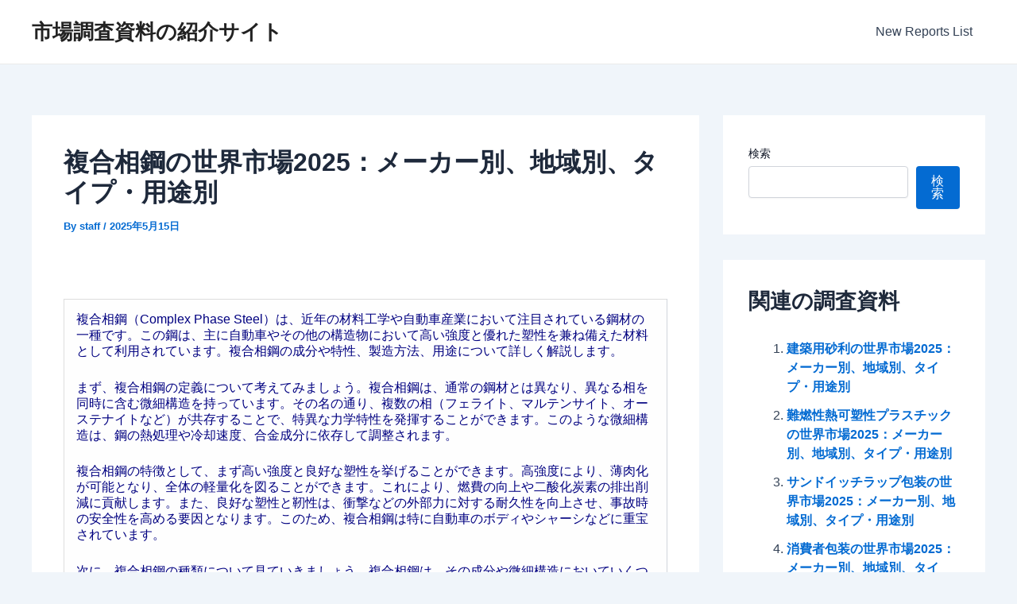

--- FILE ---
content_type: text/html; charset=UTF-8
request_url: https://www.marketreport.biz/global-complex-phase-steel-market-gir24mkt350239/
body_size: 31579
content:
<!DOCTYPE html>
<html lang="ja">
<head>
<meta charset="UTF-8">
<meta name="viewport" content="width=device-width, initial-scale=1">
	 <link rel="profile" href="https://gmpg.org/xfn/11"> 
	 <meta name='robots' content='index, follow, max-image-preview:large, max-snippet:-1, max-video-preview:-1' />
	<style>img:is([sizes="auto" i], [sizes^="auto," i]) { contain-intrinsic-size: 3000px 1500px }</style>
	
	<!-- This site is optimized with the Yoast SEO plugin v22.6 - https://yoast.com/wordpress/plugins/seo/ -->
	<title>複合相鋼の世界市場予測（～2030年）：タイプ別（冷延CP鋼、熱延CP鋼）、用途別（自動車安全部品、自動車用サスペンション、その他）</title>
	<link rel="canonical" href="https://www.marketreport.biz/global-complex-phase-steel-market-gir24mkt350239/" />
	<meta property="og:locale" content="ja_JP" />
	<meta property="og:type" content="article" />
	<meta property="og:title" content="複合相鋼の世界市場予測（～2030年）：タイプ別（冷延CP鋼、熱延CP鋼）、用途別（自動車安全部品、自動車用サスペンション、その他）" />
	<meta property="og:description" content="GlobalInfoResearch社の最新調査によると、世界の複合相鋼市場規模は2024年にxxxx米ドルと評価され、2031年までに年平均xxxx%でxxxx米ドルに成長すると予測されています。 本レポートは、世界の複合相鋼市場に関する詳細かつ包括的な分析です。メーカー別、地域別・国別、タイプ別、用途別の定量分析および定性分析を行っています。市場は絶え間なく変化しているため、本レポートでは競争、需給動向、多くの市場における需要の変化に影響を与える主な要因を調査しています。選定した競合企業の会社概要と製品例、および選定したいくつかのリーダー企業の2025年までの市場シェア予測を掲載しています。 *** 主な特徴 *** 複合相鋼の世界市場規模および予測：消費金額（百万ドル）、販売数量、平均販売価格、2020-2031年 複合相鋼の地域別・国別の市場規模および予測：消費金額（百万ドル）、販売数量、平均販売価格、2020-2031年 複合相鋼のタイプ別・用途別の市場規模および予測：消費金額（百万ドル）、販売数量、平均販売価格、2020-2031年 複合相鋼の世界主要メーカーの市場シェア、売上高（百万ドル）、販売数量、平均販売単価、2020-2025年 本レポートの主な目的は以下の通りです： - 世界および主要国の市場規模を把握する - 複合相鋼の成長の可能性を分析する - 各製品と最終用途市場の将来成長を予測する - 市場に影響を与える競争要因を分析する 本レポートでは、世界の複合相鋼市場における主要企業を、会社概要、販売数量、売上高、価格、粗利益率、製品ポートフォリオ、地理的プレゼンス、主要動向などのパラメータに基づいて紹介しています。本調査の対象となる主要企業には、thyssenkrupp AG、Baosteel、SSAB、POSCO、ArcelorMittal、TATAなどが含まれます。 また、本レポートは市場の促進要因、阻害要因、機会、新製品の発売や承認に関する重要なインサイトを提供します。 *** 市場セグメンテーション 複合相鋼市場はタイプ別と用途別に区分されます。セグメント間の成長については2020-2031年の期間においてタイプ別と用途別の消費額の正確な計算と予測を数量と金額で提供します。この分析は、適格なニッチ市場をターゲットとすることでビジネスを拡大するのに役立ちます。 [タイプ別市場セグメント] 冷延CP鋼、熱延CP鋼 [用途別市場セグメント] 自動車安全部品、自動車用サスペンション、その他 [主要プレーヤー] thyssenkrupp AG、Baosteel、SSAB、POSCO、ArcelorMittal、TATA [地域別市場セグメント] - 北米（アメリカ、カナダ、メキシコ） - ヨーロッパ（ドイツ、フランス、イギリス、ロシア、イタリア、その他） - アジア太平洋（中国、日本、韓国、インド、東南アジア、オーストラリア） - 南米（ブラジル、アルゼンチン、コロンビア、その他） - 中東・アフリカ（サウジアラビア、UAE、エジプト、南アフリカ、その他） ※本レポートの内容は、全15章で構成されています。 第1章では、複合相鋼の製品範囲、市場概要、市場推計の注意点、基準年について説明する。 第2章では、2020年から2025年までの複合相鋼の価格、販売数量、売上、世界市場シェアとともに、複合相鋼のトップメーカーのプロフィールを紹介する。 第3章では、複合相鋼の競争状況、販売数量、売上、トップメーカーの世界市場シェアを景観対比によって強調的に分析する。 第4章では、複合相鋼の内訳データを地域レベルで示し、2020年から2031年までの地域別の販売数量、消費量、成長を示す。 第5章と第6章では、2020年から2031年まで、タイプ別、用途別に売上高を区分し、タイプ別、用途別の売上高シェアと成長率を示す。 第7章、第8章、第9章、第10章、第11章では、2020年から2025年までの世界の主要国の販売数量、消費量、市場シェアとともに、国レベルでの販売データを分析する。2026年から2031年までの複合相鋼の市場予測は販売量と売上をベースに地域別、タイプ別、用途別で掲載する。 第12章、市場ダイナミクス、促進要因、阻害要因、トレンド、ポーターズファイブフォース分析。 第13章、複合相鋼の主要原材料、主要サプライヤー、産業チェーン。 第14章と第15章では、複合相鋼の販売チャネル、販売代理店、顧客、調査結果と結論について説明する。" />
	<meta property="og:url" content="https://www.marketreport.biz/global-complex-phase-steel-market-gir24mkt350239/" />
	<meta property="og:site_name" content="市場調査資料の紹介サイト" />
	<meta property="article:published_time" content="2025-05-14T23:12:23+00:00" />
	<meta property="article:modified_time" content="2026-01-11T17:50:48+00:00" />
	<meta name="author" content="staff" />
	<meta name="twitter:card" content="summary_large_image" />
	<meta name="twitter:label1" content="執筆者" />
	<meta name="twitter:data1" content="staff" />
	<meta name="twitter:label2" content="推定読み取り時間" />
	<meta name="twitter:data2" content="1分" />
	<script type="application/ld+json" class="yoast-schema-graph">{"@context":"https://schema.org","@graph":[{"@type":"WebPage","@id":"https://www.marketreport.biz/global-complex-phase-steel-market-gir24mkt350239/","url":"https://www.marketreport.biz/global-complex-phase-steel-market-gir24mkt350239/","name":"複合相鋼の世界市場予測（～2030年）：タイプ別（冷延CP鋼、熱延CP鋼）、用途別（自動車安全部品、自動車用サスペンション、その他）","isPartOf":{"@id":"https://www.marketreport.biz/#website"},"datePublished":"2025-05-14T23:12:23+00:00","dateModified":"2026-01-11T17:50:48+00:00","author":{"@id":"https://www.marketreport.biz/#/schema/person/38e37323ebb180461e152634a0dda6fe"},"breadcrumb":{"@id":"https://www.marketreport.biz/global-complex-phase-steel-market-gir24mkt350239/#breadcrumb"},"inLanguage":"ja","potentialAction":[{"@type":"ReadAction","target":["https://www.marketreport.biz/global-complex-phase-steel-market-gir24mkt350239/"]}]},{"@type":"BreadcrumbList","@id":"https://www.marketreport.biz/global-complex-phase-steel-market-gir24mkt350239/#breadcrumb","itemListElement":[{"@type":"ListItem","position":1,"name":"ホーム","item":"https://www.marketreport.biz/"},{"@type":"ListItem","position":2,"name":"複合相鋼の世界市場2024：メーカー別、地域別、タイプ・用途別"}]},{"@type":"WebSite","@id":"https://www.marketreport.biz/#website","url":"https://www.marketreport.biz/","name":"市場調査資料の紹介サイト","description":"www.marketreport.biz","potentialAction":[{"@type":"SearchAction","target":{"@type":"EntryPoint","urlTemplate":"https://www.marketreport.biz/?s={search_term_string}"},"query-input":"required name=search_term_string"}],"inLanguage":"ja"},{"@type":"Person","@id":"https://www.marketreport.biz/#/schema/person/38e37323ebb180461e152634a0dda6fe","name":"staff","image":{"@type":"ImageObject","inLanguage":"ja","@id":"https://www.marketreport.biz/#/schema/person/image/","url":"https://secure.gravatar.com/avatar/8cbe903ddeffc1b8885b566a3bdd8ab2?s=96&d=mm&r=g","contentUrl":"https://secure.gravatar.com/avatar/8cbe903ddeffc1b8885b566a3bdd8ab2?s=96&d=mm&r=g","caption":"staff"},"url":"https://www.marketreport.biz/author/staff/"}]}</script>
	<!-- / Yoast SEO plugin. -->


<link rel="alternate" type="application/rss+xml" title="市場調査資料の紹介サイト &raquo; フィード" href="https://www.marketreport.biz/feed/" />
<link rel="alternate" type="application/rss+xml" title="市場調査資料の紹介サイト &raquo; コメントフィード" href="https://www.marketreport.biz/comments/feed/" />
<script>
window._wpemojiSettings = {"baseUrl":"https:\/\/s.w.org\/images\/core\/emoji\/15.0.3\/72x72\/","ext":".png","svgUrl":"https:\/\/s.w.org\/images\/core\/emoji\/15.0.3\/svg\/","svgExt":".svg","source":{"concatemoji":"https:\/\/www.marketreport.biz\/wp-includes\/js\/wp-emoji-release.min.js?ver=6.7.2"}};
/*! This file is auto-generated */
!function(i,n){var o,s,e;function c(e){try{var t={supportTests:e,timestamp:(new Date).valueOf()};sessionStorage.setItem(o,JSON.stringify(t))}catch(e){}}function p(e,t,n){e.clearRect(0,0,e.canvas.width,e.canvas.height),e.fillText(t,0,0);var t=new Uint32Array(e.getImageData(0,0,e.canvas.width,e.canvas.height).data),r=(e.clearRect(0,0,e.canvas.width,e.canvas.height),e.fillText(n,0,0),new Uint32Array(e.getImageData(0,0,e.canvas.width,e.canvas.height).data));return t.every(function(e,t){return e===r[t]})}function u(e,t,n){switch(t){case"flag":return n(e,"\ud83c\udff3\ufe0f\u200d\u26a7\ufe0f","\ud83c\udff3\ufe0f\u200b\u26a7\ufe0f")?!1:!n(e,"\ud83c\uddfa\ud83c\uddf3","\ud83c\uddfa\u200b\ud83c\uddf3")&&!n(e,"\ud83c\udff4\udb40\udc67\udb40\udc62\udb40\udc65\udb40\udc6e\udb40\udc67\udb40\udc7f","\ud83c\udff4\u200b\udb40\udc67\u200b\udb40\udc62\u200b\udb40\udc65\u200b\udb40\udc6e\u200b\udb40\udc67\u200b\udb40\udc7f");case"emoji":return!n(e,"\ud83d\udc26\u200d\u2b1b","\ud83d\udc26\u200b\u2b1b")}return!1}function f(e,t,n){var r="undefined"!=typeof WorkerGlobalScope&&self instanceof WorkerGlobalScope?new OffscreenCanvas(300,150):i.createElement("canvas"),a=r.getContext("2d",{willReadFrequently:!0}),o=(a.textBaseline="top",a.font="600 32px Arial",{});return e.forEach(function(e){o[e]=t(a,e,n)}),o}function t(e){var t=i.createElement("script");t.src=e,t.defer=!0,i.head.appendChild(t)}"undefined"!=typeof Promise&&(o="wpEmojiSettingsSupports",s=["flag","emoji"],n.supports={everything:!0,everythingExceptFlag:!0},e=new Promise(function(e){i.addEventListener("DOMContentLoaded",e,{once:!0})}),new Promise(function(t){var n=function(){try{var e=JSON.parse(sessionStorage.getItem(o));if("object"==typeof e&&"number"==typeof e.timestamp&&(new Date).valueOf()<e.timestamp+604800&&"object"==typeof e.supportTests)return e.supportTests}catch(e){}return null}();if(!n){if("undefined"!=typeof Worker&&"undefined"!=typeof OffscreenCanvas&&"undefined"!=typeof URL&&URL.createObjectURL&&"undefined"!=typeof Blob)try{var e="postMessage("+f.toString()+"("+[JSON.stringify(s),u.toString(),p.toString()].join(",")+"));",r=new Blob([e],{type:"text/javascript"}),a=new Worker(URL.createObjectURL(r),{name:"wpTestEmojiSupports"});return void(a.onmessage=function(e){c(n=e.data),a.terminate(),t(n)})}catch(e){}c(n=f(s,u,p))}t(n)}).then(function(e){for(var t in e)n.supports[t]=e[t],n.supports.everything=n.supports.everything&&n.supports[t],"flag"!==t&&(n.supports.everythingExceptFlag=n.supports.everythingExceptFlag&&n.supports[t]);n.supports.everythingExceptFlag=n.supports.everythingExceptFlag&&!n.supports.flag,n.DOMReady=!1,n.readyCallback=function(){n.DOMReady=!0}}).then(function(){return e}).then(function(){var e;n.supports.everything||(n.readyCallback(),(e=n.source||{}).concatemoji?t(e.concatemoji):e.wpemoji&&e.twemoji&&(t(e.twemoji),t(e.wpemoji)))}))}((window,document),window._wpemojiSettings);
</script>
<link rel='stylesheet' id='astra-theme-css-css' href='https://www.marketreport.biz/wp-content/themes/astra/assets/css/minified/main.min.css?ver=4.6.14' media='all' />
<style id='astra-theme-css-inline-css'>
:root{--ast-post-nav-space:0;--ast-container-default-xlg-padding:2.5em;--ast-container-default-lg-padding:2.5em;--ast-container-default-slg-padding:2em;--ast-container-default-md-padding:2.5em;--ast-container-default-sm-padding:2.5em;--ast-container-default-xs-padding:2.4em;--ast-container-default-xxs-padding:1.8em;--ast-code-block-background:#ECEFF3;--ast-comment-inputs-background:#F9FAFB;--ast-normal-container-width:1200px;--ast-narrow-container-width:750px;--ast-blog-title-font-weight:600;--ast-blog-meta-weight:600;}html{font-size:100%;}a{color:var(--ast-global-color-0);}a:hover,a:focus{color:var(--ast-global-color-1);}body,button,input,select,textarea,.ast-button,.ast-custom-button{font-family:-apple-system,BlinkMacSystemFont,Segoe UI,Roboto,Oxygen-Sans,Ubuntu,Cantarell,Helvetica Neue,sans-serif;font-weight:400;font-size:16px;font-size:1rem;line-height:var(--ast-body-line-height,1.65);}blockquote{color:var(--ast-global-color-3);}h1,.entry-content h1,h2,.entry-content h2,h3,.entry-content h3,h4,.entry-content h4,h5,.entry-content h5,h6,.entry-content h6,.site-title,.site-title a{font-weight:600;}.site-title{font-size:26px;font-size:1.625rem;display:block;}.site-header .site-description{font-size:15px;font-size:0.9375rem;display:none;}.entry-title{font-size:20px;font-size:1.25rem;}.ast-blog-single-element.ast-taxonomy-container a{font-size:14px;font-size:0.875rem;}.ast-blog-meta-container{font-size:13px;font-size:0.8125rem;}.archive .ast-article-post .ast-article-inner,.blog .ast-article-post .ast-article-inner,.archive .ast-article-post .ast-article-inner:hover,.blog .ast-article-post .ast-article-inner:hover{border-top-left-radius:6px;border-top-right-radius:6px;border-bottom-right-radius:6px;border-bottom-left-radius:6px;overflow:hidden;}h1,.entry-content h1{font-size:36px;font-size:2.25rem;font-weight:600;line-height:1.4em;}h2,.entry-content h2{font-size:30px;font-size:1.875rem;font-weight:600;line-height:1.3em;}h3,.entry-content h3{font-size:24px;font-size:1.5rem;font-weight:600;line-height:1.3em;}h4,.entry-content h4{font-size:20px;font-size:1.25rem;line-height:1.2em;font-weight:600;}h5,.entry-content h5{font-size:18px;font-size:1.125rem;line-height:1.2em;font-weight:600;}h6,.entry-content h6{font-size:16px;font-size:1rem;line-height:1.25em;font-weight:600;}::selection{background-color:var(--ast-global-color-0);color:#ffffff;}body,h1,.entry-title a,.entry-content h1,h2,.entry-content h2,h3,.entry-content h3,h4,.entry-content h4,h5,.entry-content h5,h6,.entry-content h6{color:var(--ast-global-color-3);}.tagcloud a:hover,.tagcloud a:focus,.tagcloud a.current-item{color:#ffffff;border-color:var(--ast-global-color-0);background-color:var(--ast-global-color-0);}input:focus,input[type="text"]:focus,input[type="email"]:focus,input[type="url"]:focus,input[type="password"]:focus,input[type="reset"]:focus,input[type="search"]:focus,textarea:focus{border-color:var(--ast-global-color-0);}input[type="radio"]:checked,input[type=reset],input[type="checkbox"]:checked,input[type="checkbox"]:hover:checked,input[type="checkbox"]:focus:checked,input[type=range]::-webkit-slider-thumb{border-color:var(--ast-global-color-0);background-color:var(--ast-global-color-0);box-shadow:none;}.site-footer a:hover + .post-count,.site-footer a:focus + .post-count{background:var(--ast-global-color-0);border-color:var(--ast-global-color-0);}.single .nav-links .nav-previous,.single .nav-links .nav-next{color:var(--ast-global-color-0);}.entry-meta,.entry-meta *{line-height:1.45;color:var(--ast-global-color-0);font-weight:600;}.entry-meta a:not(.ast-button):hover,.entry-meta a:not(.ast-button):hover *,.entry-meta a:not(.ast-button):focus,.entry-meta a:not(.ast-button):focus *,.page-links > .page-link,.page-links .page-link:hover,.post-navigation a:hover{color:var(--ast-global-color-1);}#cat option,.secondary .calendar_wrap thead a,.secondary .calendar_wrap thead a:visited{color:var(--ast-global-color-0);}.secondary .calendar_wrap #today,.ast-progress-val span{background:var(--ast-global-color-0);}.secondary a:hover + .post-count,.secondary a:focus + .post-count{background:var(--ast-global-color-0);border-color:var(--ast-global-color-0);}.calendar_wrap #today > a{color:#ffffff;}.page-links .page-link,.single .post-navigation a{color:var(--ast-global-color-3);}.ast-search-menu-icon .search-form button.search-submit{padding:0 4px;}.ast-search-menu-icon form.search-form{padding-right:0;}.ast-search-menu-icon.slide-search input.search-field{width:0;}.ast-header-search .ast-search-menu-icon.ast-dropdown-active .search-form,.ast-header-search .ast-search-menu-icon.ast-dropdown-active .search-field:focus{transition:all 0.2s;}.search-form input.search-field:focus{outline:none;}.ast-search-menu-icon .search-form button.search-submit:focus,.ast-theme-transparent-header .ast-header-search .ast-dropdown-active .ast-icon,.ast-theme-transparent-header .ast-inline-search .search-field:focus .ast-icon{color:var(--ast-global-color-1);}.ast-header-search .slide-search .search-form{border:2px solid var(--ast-global-color-0);}.ast-header-search .slide-search .search-field{background-color:#fff;}.ast-archive-title{color:var(--ast-global-color-2);}.widget-title,.widget .wp-block-heading{font-size:22px;font-size:1.375rem;color:var(--ast-global-color-2);}#secondary,#secondary button,#secondary input,#secondary select,#secondary textarea{font-size:16px;font-size:1rem;}.ast-single-post .entry-content a,.ast-comment-content a:not(.ast-comment-edit-reply-wrap a){text-decoration:underline;}.ast-single-post .elementor-button-wrapper .elementor-button,.ast-single-post .entry-content .uagb-tab a,.ast-single-post .entry-content .uagb-ifb-cta a,.ast-single-post .entry-content .uabb-module-content a,.ast-single-post .entry-content .uagb-post-grid a,.ast-single-post .entry-content .uagb-timeline a,.ast-single-post .entry-content .uagb-toc__wrap a,.ast-single-post .entry-content .uagb-taxomony-box a,.ast-single-post .entry-content .woocommerce a,.entry-content .wp-block-latest-posts > li > a,.ast-single-post .entry-content .wp-block-file__button,li.ast-post-filter-single,.ast-single-post .ast-comment-content .comment-reply-link,.ast-single-post .ast-comment-content .comment-edit-link{text-decoration:none;}.ast-search-menu-icon.slide-search a:focus-visible:focus-visible,.astra-search-icon:focus-visible,#close:focus-visible,a:focus-visible,.ast-menu-toggle:focus-visible,.site .skip-link:focus-visible,.wp-block-loginout input:focus-visible,.wp-block-search.wp-block-search__button-inside .wp-block-search__inside-wrapper,.ast-header-navigation-arrow:focus-visible,.woocommerce .wc-proceed-to-checkout > .checkout-button:focus-visible,.woocommerce .woocommerce-MyAccount-navigation ul li a:focus-visible,.ast-orders-table__row .ast-orders-table__cell:focus-visible,.woocommerce .woocommerce-order-details .order-again > .button:focus-visible,.woocommerce .woocommerce-message a.button.wc-forward:focus-visible,.woocommerce #minus_qty:focus-visible,.woocommerce #plus_qty:focus-visible,a#ast-apply-coupon:focus-visible,.woocommerce .woocommerce-info a:focus-visible,.woocommerce .astra-shop-summary-wrap a:focus-visible,.woocommerce a.wc-forward:focus-visible,#ast-apply-coupon:focus-visible,.woocommerce-js .woocommerce-mini-cart-item a.remove:focus-visible,#close:focus-visible,.button.search-submit:focus-visible,#search_submit:focus,.normal-search:focus-visible,.ast-header-account-wrap:focus-visible{outline-style:dotted;outline-color:inherit;outline-width:thin;}input:focus,input[type="text"]:focus,input[type="email"]:focus,input[type="url"]:focus,input[type="password"]:focus,input[type="reset"]:focus,input[type="search"]:focus,input[type="number"]:focus,textarea:focus,.wp-block-search__input:focus,[data-section="section-header-mobile-trigger"] .ast-button-wrap .ast-mobile-menu-trigger-minimal:focus,.ast-mobile-popup-drawer.active .menu-toggle-close:focus,.woocommerce-ordering select.orderby:focus,#ast-scroll-top:focus,#coupon_code:focus,.woocommerce-page #comment:focus,.woocommerce #reviews #respond input#submit:focus,.woocommerce a.add_to_cart_button:focus,.woocommerce .button.single_add_to_cart_button:focus,.woocommerce .woocommerce-cart-form button:focus,.woocommerce .woocommerce-cart-form__cart-item .quantity .qty:focus,.woocommerce .woocommerce-billing-fields .woocommerce-billing-fields__field-wrapper .woocommerce-input-wrapper > .input-text:focus,.woocommerce #order_comments:focus,.woocommerce #place_order:focus,.woocommerce .woocommerce-address-fields .woocommerce-address-fields__field-wrapper .woocommerce-input-wrapper > .input-text:focus,.woocommerce .woocommerce-MyAccount-content form button:focus,.woocommerce .woocommerce-MyAccount-content .woocommerce-EditAccountForm .woocommerce-form-row .woocommerce-Input.input-text:focus,.woocommerce .ast-woocommerce-container .woocommerce-pagination ul.page-numbers li a:focus,body #content .woocommerce form .form-row .select2-container--default .select2-selection--single:focus,#ast-coupon-code:focus,.woocommerce.woocommerce-js .quantity input[type=number]:focus,.woocommerce-js .woocommerce-mini-cart-item .quantity input[type=number]:focus,.woocommerce p#ast-coupon-trigger:focus{border-style:dotted;border-color:inherit;border-width:thin;}input{outline:none;}.ast-logo-title-inline .site-logo-img{padding-right:1em;}body .ast-oembed-container *{position:absolute;top:0;width:100%;height:100%;left:0;}body .wp-block-embed-pocket-casts .ast-oembed-container *{position:unset;}.ast-single-post-featured-section + article {margin-top: 2em;}.site-content .ast-single-post-featured-section img {width: 100%;overflow: hidden;object-fit: cover;}.ast-separate-container .site-content .ast-single-post-featured-section + article {margin-top: -80px;z-index: 9;position: relative;border-radius: 4px;}@media (min-width: 922px) {.ast-no-sidebar .site-content .ast-article-image-container--wide {margin-left: -120px;margin-right: -120px;max-width: unset;width: unset;}.ast-left-sidebar .site-content .ast-article-image-container--wide,.ast-right-sidebar .site-content .ast-article-image-container--wide {margin-left: -10px;margin-right: -10px;}.site-content .ast-article-image-container--full {margin-left: calc( -50vw + 50%);margin-right: calc( -50vw + 50%);max-width: 100vw;width: 100vw;}.ast-left-sidebar .site-content .ast-article-image-container--full,.ast-right-sidebar .site-content .ast-article-image-container--full {margin-left: -10px;margin-right: -10px;max-width: inherit;width: auto;}}.site > .ast-single-related-posts-container {margin-top: 0;}@media (min-width: 922px) {.ast-desktop .ast-container--narrow {max-width: var(--ast-narrow-container-width);margin: 0 auto;}}#secondary {margin: 4em 0 2.5em;word-break: break-word;line-height: 2;}#secondary li {margin-bottom: 0.75em;}#secondary li:last-child {margin-bottom: 0;}@media (max-width: 768px) {.js_active .ast-plain-container.ast-single-post #secondary {margin-top: 1.5em;}}.ast-separate-container.ast-two-container #secondary .widget {background-color: #fff;padding: 2em;margin-bottom: 2em;}@media (min-width: 993px) {.ast-left-sidebar #secondary {padding-right: 60px;}.ast-right-sidebar #secondary {padding-left: 60px;}}@media (max-width: 993px) {.ast-right-sidebar #secondary {padding-left: 30px;}.ast-left-sidebar #secondary {padding-right: 30px;}}@media (min-width: 993px) {.ast-page-builder-template.ast-left-sidebar #secondary {padding-left: 60px;}.ast-page-builder-template.ast-right-sidebar #secondary {padding-right: 60px;}}@media (max-width: 993px) {.ast-page-builder-template.ast-right-sidebar #secondary {padding-right: 30px;}.ast-page-builder-template.ast-left-sidebar #secondary {padding-left: 30px;}}input[type="text"],input[type="number"],input[type="email"],input[type="url"],input[type="password"],input[type="search"],input[type=reset],input[type=tel],input[type=date],select,textarea{font-size:16px;font-style:normal;font-weight:400;line-height:24px;width:100%;padding:12px 16px;border-radius:4px;box-shadow:0px 1px 2px 0px rgba(0,0,0,0.05);color:var(--ast-form-input-text,#475569);}input[type="text"],input[type="number"],input[type="email"],input[type="url"],input[type="password"],input[type="search"],input[type=reset],input[type=tel],input[type=date],select{height:40px;}input[type="date"]{border-width:1px;border-style:solid;border-color:var(--ast-border-color);}input[type="text"]:focus,input[type="number"]:focus,input[type="email"]:focus,input[type="url"]:focus,input[type="password"]:focus,input[type="search"]:focus,input[type=reset]:focus,input[type="tel"]:focus,input[type="date"]:focus,select:focus,textarea:focus{border-color:#046BD2;box-shadow:none;outline:none;color:var(--ast-form-input-focus-text,#475569);}label,legend{color:#111827;font-size:14px;font-style:normal;font-weight:500;line-height:20px;}select{padding:6px 10px;}fieldset{padding:30px;border-radius:4px;}button,.ast-button,.button,input[type="button"],input[type="reset"],input[type="submit"]{border-radius:4px;box-shadow:0px 1px 2px 0px rgba(0,0,0,0.05);}:root{--ast-comment-inputs-background:#FFF;}::placeholder{color:var(--ast-form-field-color,#9CA3AF);}::-ms-input-placeholder{color:var(--ast-form-field-color,#9CA3AF);}@media (max-width:921.9px){#ast-desktop-header{display:none;}}@media (min-width:922px){#ast-mobile-header{display:none;}}.wp-block-buttons.aligncenter{justify-content:center;}@media (max-width:921px){.ast-theme-transparent-header #primary,.ast-theme-transparent-header #secondary{padding:0;}}@media (max-width:921px){.ast-plain-container.ast-no-sidebar #primary{padding:0;}}.ast-plain-container.ast-no-sidebar #primary{margin-top:0;margin-bottom:0;}@media (min-width:1200px){.ast-plain-container.ast-no-sidebar #primary{margin-top:60px;margin-bottom:60px;}}.wp-block-button.is-style-outline .wp-block-button__link{border-color:var(--ast-global-color-0);}div.wp-block-button.is-style-outline > .wp-block-button__link:not(.has-text-color),div.wp-block-button.wp-block-button__link.is-style-outline:not(.has-text-color){color:var(--ast-global-color-0);}.wp-block-button.is-style-outline .wp-block-button__link:hover,.wp-block-buttons .wp-block-button.is-style-outline .wp-block-button__link:focus,.wp-block-buttons .wp-block-button.is-style-outline > .wp-block-button__link:not(.has-text-color):hover,.wp-block-buttons .wp-block-button.wp-block-button__link.is-style-outline:not(.has-text-color):hover{color:#ffffff;background-color:var(--ast-global-color-1);border-color:var(--ast-global-color-1);}.post-page-numbers.current .page-link,.ast-pagination .page-numbers.current{color:#ffffff;border-color:var(--ast-global-color-0);background-color:var(--ast-global-color-0);}.wp-block-buttons .wp-block-button.is-style-outline .wp-block-button__link.wp-element-button,.ast-outline-button,.wp-block-uagb-buttons-child .uagb-buttons-repeater.ast-outline-button{border-color:var(--ast-global-color-0);font-family:inherit;font-weight:500;font-size:16px;font-size:1rem;line-height:1em;padding-top:13px;padding-right:30px;padding-bottom:13px;padding-left:30px;}.wp-block-buttons .wp-block-button.is-style-outline > .wp-block-button__link:not(.has-text-color),.wp-block-buttons .wp-block-button.wp-block-button__link.is-style-outline:not(.has-text-color),.ast-outline-button{color:var(--ast-global-color-0);}.wp-block-button.is-style-outline .wp-block-button__link:hover,.wp-block-buttons .wp-block-button.is-style-outline .wp-block-button__link:focus,.wp-block-buttons .wp-block-button.is-style-outline > .wp-block-button__link:not(.has-text-color):hover,.wp-block-buttons .wp-block-button.wp-block-button__link.is-style-outline:not(.has-text-color):hover,.ast-outline-button:hover,.ast-outline-button:focus,.wp-block-uagb-buttons-child .uagb-buttons-repeater.ast-outline-button:hover,.wp-block-uagb-buttons-child .uagb-buttons-repeater.ast-outline-button:focus{color:#ffffff;background-color:var(--ast-global-color-1);border-color:var(--ast-global-color-1);}.ast-single-post .entry-content a.ast-outline-button,.ast-single-post .entry-content .is-style-outline>.wp-block-button__link{text-decoration:none;}.uagb-buttons-repeater.ast-outline-button{border-radius:9999px;}@media (max-width:921px){.wp-block-buttons .wp-block-button.is-style-outline .wp-block-button__link.wp-element-button,.ast-outline-button,.wp-block-uagb-buttons-child .uagb-buttons-repeater.ast-outline-button{padding-top:12px;padding-right:28px;padding-bottom:12px;padding-left:28px;}}@media (max-width:544px){.wp-block-buttons .wp-block-button.is-style-outline .wp-block-button__link.wp-element-button,.ast-outline-button,.wp-block-uagb-buttons-child .uagb-buttons-repeater.ast-outline-button{padding-top:10px;padding-right:24px;padding-bottom:10px;padding-left:24px;}}.entry-content[ast-blocks-layout] > figure{margin-bottom:1em;}h1.widget-title{font-weight:600;}h2.widget-title{font-weight:600;}h3.widget-title{font-weight:600;}#page{display:flex;flex-direction:column;min-height:100vh;}.ast-404-layout-1 h1.page-title{color:var(--ast-global-color-2);}.single .post-navigation a{line-height:1em;height:inherit;}.error-404 .page-sub-title{font-size:1.5rem;font-weight:inherit;}.search .site-content .content-area .search-form{margin-bottom:0;}#page .site-content{flex-grow:1;}.widget{margin-bottom:1.25em;}#secondary li{line-height:1.5em;}#secondary .wp-block-group h2{margin-bottom:0.7em;}#secondary h2{font-size:1.7rem;}.ast-separate-container .ast-article-post,.ast-separate-container .ast-article-single,.ast-separate-container .comment-respond{padding:2.5em;}.ast-separate-container .ast-article-single .ast-article-single{padding:0;}.ast-article-single .wp-block-post-template-is-layout-grid{padding-left:0;}.ast-separate-container .comments-title,.ast-narrow-container .comments-title{padding:1.5em 2em;}.ast-page-builder-template .comment-form-textarea,.ast-comment-formwrap .ast-grid-common-col{padding:0;}.ast-comment-formwrap{padding:0;display:inline-flex;column-gap:20px;width:100%;margin-left:0;margin-right:0;}.comments-area textarea#comment:focus,.comments-area textarea#comment:active,.comments-area .ast-comment-formwrap input[type="text"]:focus,.comments-area .ast-comment-formwrap input[type="text"]:active {box-shadow:none;outline:none;}.archive.ast-page-builder-template .entry-header{margin-top:2em;}.ast-page-builder-template .ast-comment-formwrap{width:100%;}.entry-title{margin-bottom:0.6em;}.ast-archive-description p{font-size:inherit;font-weight:inherit;line-height:inherit;}.ast-article-single img{box-shadow:0 0 30px 0 rgba(0,0,0,.15);-webkit-box-shadow:0 0 30px 0 rgba(0,0,0,.15);-moz-box-shadow:0 0 30px 0 rgba(0,0,0,.15);}.ast-separate-container .ast-comment-list li.depth-1,.hentry{margin-bottom:1.5em;}.site-content section.ast-archive-description{margin-bottom:2em;}@media (min-width:921px){.ast-left-sidebar.ast-page-builder-template #secondary,.archive.ast-right-sidebar.ast-page-builder-template .site-main{padding-left:20px;padding-right:20px;}}@media (max-width:544px){.ast-comment-formwrap.ast-row{column-gap:10px;display:inline-block;}#ast-commentform .ast-grid-common-col{position:relative;width:100%;}}@media (min-width:1201px){.ast-separate-container .ast-article-post,.ast-separate-container .ast-article-single,.ast-separate-container .ast-author-box,.ast-separate-container .ast-404-layout-1,.ast-separate-container .no-results{padding:2.5em;}}@media (max-width:921px){.ast-separate-container #primary,.ast-separate-container #secondary{padding:1.5em 0;}#primary,#secondary{padding:1.5em 0;margin:0;}.ast-left-sidebar #content > .ast-container{display:flex;flex-direction:column-reverse;width:100%;}}@media (max-width:921px){#secondary.secondary{padding-top:0;}.ast-separate-container.ast-right-sidebar #secondary{padding-left:1em;padding-right:1em;}.ast-separate-container.ast-two-container #secondary{padding-left:0;padding-right:0;}.ast-page-builder-template .entry-header #secondary,.ast-page-builder-template #secondary{margin-top:1.5em;}}@media (max-width:921px){.ast-right-sidebar #primary{padding-right:0;}.ast-page-builder-template.ast-left-sidebar #secondary,.ast-page-builder-template.ast-right-sidebar #secondary{padding-right:20px;padding-left:20px;}.ast-right-sidebar #secondary,.ast-left-sidebar #primary{padding-left:0;}.ast-left-sidebar #secondary{padding-right:0;}}@media (min-width:922px){.ast-separate-container.ast-right-sidebar #primary,.ast-separate-container.ast-left-sidebar #primary{border:0;}.search-no-results.ast-separate-container #primary{margin-bottom:4em;}}@media (min-width:922px){.ast-right-sidebar #primary{border-right:1px solid var(--ast-border-color);}.ast-left-sidebar #primary{border-left:1px solid var(--ast-border-color);}.ast-right-sidebar #secondary{border-left:1px solid var(--ast-border-color);margin-left:-1px;}.ast-left-sidebar #secondary{border-right:1px solid var(--ast-border-color);margin-right:-1px;}.ast-separate-container.ast-two-container.ast-right-sidebar #secondary{padding-left:30px;padding-right:0;}.ast-separate-container.ast-two-container.ast-left-sidebar #secondary{padding-right:30px;padding-left:0;}.ast-separate-container.ast-right-sidebar #secondary,.ast-separate-container.ast-left-sidebar #secondary{border:0;margin-left:auto;margin-right:auto;}.ast-separate-container.ast-two-container #secondary .widget:last-child{margin-bottom:0;}}.wp-block-button .wp-block-button__link{color:#ffffff;}.wp-block-button .wp-block-button__link:hover,.wp-block-button .wp-block-button__link:focus{color:#ffffff;background-color:var(--ast-global-color-1);border-color:var(--ast-global-color-1);}.wp-block-button .wp-block-button__link,.wp-block-search .wp-block-search__button,body .wp-block-file .wp-block-file__button{border-color:var(--ast-global-color-0);background-color:var(--ast-global-color-0);color:#ffffff;font-family:inherit;font-weight:500;line-height:1em;font-size:16px;font-size:1rem;padding-top:15px;padding-right:30px;padding-bottom:15px;padding-left:30px;}.ast-single-post .entry-content .wp-block-button .wp-block-button__link,.ast-single-post .entry-content .wp-block-search .wp-block-search__button,body .entry-content .wp-block-file .wp-block-file__button{text-decoration:none;}@media (max-width:921px){.wp-block-button .wp-block-button__link,.wp-block-search .wp-block-search__button,body .wp-block-file .wp-block-file__button{padding-top:14px;padding-right:28px;padding-bottom:14px;padding-left:28px;}}@media (max-width:544px){.wp-block-button .wp-block-button__link,.wp-block-search .wp-block-search__button,body .wp-block-file .wp-block-file__button{padding-top:12px;padding-right:24px;padding-bottom:12px;padding-left:24px;}}.menu-toggle,button,.ast-button,.ast-custom-button,.button,input#submit,input[type="button"],input[type="submit"],input[type="reset"],#comments .submit,.search .search-submit,form[CLASS*="wp-block-search__"].wp-block-search .wp-block-search__inside-wrapper .wp-block-search__button,body .wp-block-file .wp-block-file__button,.search .search-submit,.woocommerce-js a.button,.woocommerce button.button,.woocommerce .woocommerce-message a.button,.woocommerce #respond input#submit.alt,.woocommerce input.button.alt,.woocommerce input.button,.woocommerce input.button:disabled,.woocommerce input.button:disabled[disabled],.woocommerce input.button:disabled:hover,.woocommerce input.button:disabled[disabled]:hover,.woocommerce #respond input#submit,.woocommerce button.button.alt.disabled,.wc-block-grid__products .wc-block-grid__product .wp-block-button__link,.wc-block-grid__product-onsale,[CLASS*="wc-block"] button,.woocommerce-js .astra-cart-drawer .astra-cart-drawer-content .woocommerce-mini-cart__buttons .button:not(.checkout):not(.ast-continue-shopping),.woocommerce-js .astra-cart-drawer .astra-cart-drawer-content .woocommerce-mini-cart__buttons a.checkout,.woocommerce button.button.alt.disabled.wc-variation-selection-needed,[CLASS*="wc-block"] .wc-block-components-button{border-style:solid;border-top-width:0;border-right-width:0;border-left-width:0;border-bottom-width:0;color:#ffffff;border-color:var(--ast-global-color-0);background-color:var(--ast-global-color-0);padding-top:15px;padding-right:30px;padding-bottom:15px;padding-left:30px;font-family:inherit;font-weight:500;font-size:16px;font-size:1rem;line-height:1em;}button:focus,.menu-toggle:hover,button:hover,.ast-button:hover,.ast-custom-button:hover .button:hover,.ast-custom-button:hover ,input[type=reset]:hover,input[type=reset]:focus,input#submit:hover,input#submit:focus,input[type="button"]:hover,input[type="button"]:focus,input[type="submit"]:hover,input[type="submit"]:focus,form[CLASS*="wp-block-search__"].wp-block-search .wp-block-search__inside-wrapper .wp-block-search__button:hover,form[CLASS*="wp-block-search__"].wp-block-search .wp-block-search__inside-wrapper .wp-block-search__button:focus,body .wp-block-file .wp-block-file__button:hover,body .wp-block-file .wp-block-file__button:focus,.woocommerce-js a.button:hover,.woocommerce button.button:hover,.woocommerce .woocommerce-message a.button:hover,.woocommerce #respond input#submit:hover,.woocommerce #respond input#submit.alt:hover,.woocommerce input.button.alt:hover,.woocommerce input.button:hover,.woocommerce button.button.alt.disabled:hover,.wc-block-grid__products .wc-block-grid__product .wp-block-button__link:hover,[CLASS*="wc-block"] button:hover,.woocommerce-js .astra-cart-drawer .astra-cart-drawer-content .woocommerce-mini-cart__buttons .button:not(.checkout):not(.ast-continue-shopping):hover,.woocommerce-js .astra-cart-drawer .astra-cart-drawer-content .woocommerce-mini-cart__buttons a.checkout:hover,.woocommerce button.button.alt.disabled.wc-variation-selection-needed:hover,[CLASS*="wc-block"] .wc-block-components-button:hover,[CLASS*="wc-block"] .wc-block-components-button:focus{color:#ffffff;background-color:var(--ast-global-color-1);border-color:var(--ast-global-color-1);}form[CLASS*="wp-block-search__"].wp-block-search .wp-block-search__inside-wrapper .wp-block-search__button.has-icon{padding-top:calc(15px - 3px);padding-right:calc(30px - 3px);padding-bottom:calc(15px - 3px);padding-left:calc(30px - 3px);}@media (max-width:921px){.menu-toggle,button,.ast-button,.ast-custom-button,.button,input#submit,input[type="button"],input[type="submit"],input[type="reset"],#comments .submit,.search .search-submit,form[CLASS*="wp-block-search__"].wp-block-search .wp-block-search__inside-wrapper .wp-block-search__button,body .wp-block-file .wp-block-file__button,.search .search-submit,.woocommerce-js a.button,.woocommerce button.button,.woocommerce .woocommerce-message a.button,.woocommerce #respond input#submit.alt,.woocommerce input.button.alt,.woocommerce input.button,.woocommerce input.button:disabled,.woocommerce input.button:disabled[disabled],.woocommerce input.button:disabled:hover,.woocommerce input.button:disabled[disabled]:hover,.woocommerce #respond input#submit,.woocommerce button.button.alt.disabled,.wc-block-grid__products .wc-block-grid__product .wp-block-button__link,.wc-block-grid__product-onsale,[CLASS*="wc-block"] button,.woocommerce-js .astra-cart-drawer .astra-cart-drawer-content .woocommerce-mini-cart__buttons .button:not(.checkout):not(.ast-continue-shopping),.woocommerce-js .astra-cart-drawer .astra-cart-drawer-content .woocommerce-mini-cart__buttons a.checkout,.woocommerce button.button.alt.disabled.wc-variation-selection-needed,[CLASS*="wc-block"] .wc-block-components-button{padding-top:14px;padding-right:28px;padding-bottom:14px;padding-left:28px;}}@media (max-width:544px){.menu-toggle,button,.ast-button,.ast-custom-button,.button,input#submit,input[type="button"],input[type="submit"],input[type="reset"],#comments .submit,.search .search-submit,form[CLASS*="wp-block-search__"].wp-block-search .wp-block-search__inside-wrapper .wp-block-search__button,body .wp-block-file .wp-block-file__button,.search .search-submit,.woocommerce-js a.button,.woocommerce button.button,.woocommerce .woocommerce-message a.button,.woocommerce #respond input#submit.alt,.woocommerce input.button.alt,.woocommerce input.button,.woocommerce input.button:disabled,.woocommerce input.button:disabled[disabled],.woocommerce input.button:disabled:hover,.woocommerce input.button:disabled[disabled]:hover,.woocommerce #respond input#submit,.woocommerce button.button.alt.disabled,.wc-block-grid__products .wc-block-grid__product .wp-block-button__link,.wc-block-grid__product-onsale,[CLASS*="wc-block"] button,.woocommerce-js .astra-cart-drawer .astra-cart-drawer-content .woocommerce-mini-cart__buttons .button:not(.checkout):not(.ast-continue-shopping),.woocommerce-js .astra-cart-drawer .astra-cart-drawer-content .woocommerce-mini-cart__buttons a.checkout,.woocommerce button.button.alt.disabled.wc-variation-selection-needed,[CLASS*="wc-block"] .wc-block-components-button{padding-top:12px;padding-right:24px;padding-bottom:12px;padding-left:24px;}}@media (max-width:921px){.ast-mobile-header-stack .main-header-bar .ast-search-menu-icon{display:inline-block;}.ast-header-break-point.ast-header-custom-item-outside .ast-mobile-header-stack .main-header-bar .ast-search-icon{margin:0;}.ast-comment-avatar-wrap img{max-width:2.5em;}.ast-comment-meta{padding:0 1.8888em 1.3333em;}}@media (min-width:544px){.ast-container{max-width:100%;}}@media (max-width:544px){.ast-separate-container .ast-article-post,.ast-separate-container .ast-article-single,.ast-separate-container .comments-title,.ast-separate-container .ast-archive-description{padding:1.5em 1em;}.ast-separate-container #content .ast-container{padding-left:0.54em;padding-right:0.54em;}.ast-separate-container .ast-comment-list .bypostauthor{padding:.5em;}.ast-search-menu-icon.ast-dropdown-active .search-field{width:170px;}.ast-separate-container #secondary{padding-top:0;}.ast-separate-container.ast-two-container #secondary .widget{margin-bottom:1.5em;padding-left:1em;padding-right:1em;}}.ast-separate-container{background-color:var(--ast-global-color-4);;background-image:none;;}@media (max-width:921px){.site-title{display:block;}.site-header .site-description{display:none;}h1,.entry-content h1{font-size:30px;}h2,.entry-content h2{font-size:25px;}h3,.entry-content h3{font-size:20px;}}@media (max-width:544px){.site-title{display:block;}.site-header .site-description{display:none;}h1,.entry-content h1{font-size:30px;}h2,.entry-content h2{font-size:25px;}h3,.entry-content h3{font-size:20px;}}@media (max-width:921px){html{font-size:91.2%;}}@media (max-width:544px){html{font-size:91.2%;}}@media (min-width:922px){.ast-container{max-width:1240px;}}@media (min-width:922px){.site-content .ast-container{display:flex;}}@media (max-width:921px){.site-content .ast-container{flex-direction:column;}}.entry-content h1,.entry-content h2,.entry-content h3,.entry-content h4,.entry-content h5,.entry-content h6{clear:none;}@media (min-width:922px){.main-header-menu .sub-menu .menu-item.ast-left-align-sub-menu:hover > .sub-menu,.main-header-menu .sub-menu .menu-item.ast-left-align-sub-menu.focus > .sub-menu{margin-left:-0px;}}.entry-content li > p{margin-bottom:0;}.site .comments-area{padding-bottom:2em;margin-top:2em;}.wp-block-file {display: flex;align-items: center;flex-wrap: wrap;justify-content: space-between;}.wp-block-pullquote {border: none;}.wp-block-pullquote blockquote::before {content: "\201D";font-family: "Helvetica",sans-serif;display: flex;transform: rotate( 180deg );font-size: 6rem;font-style: normal;line-height: 1;font-weight: bold;align-items: center;justify-content: center;}.has-text-align-right > blockquote::before {justify-content: flex-start;}.has-text-align-left > blockquote::before {justify-content: flex-end;}figure.wp-block-pullquote.is-style-solid-color blockquote {max-width: 100%;text-align: inherit;}html body {--wp--custom--ast-default-block-top-padding: 3em;--wp--custom--ast-default-block-right-padding: 3em;--wp--custom--ast-default-block-bottom-padding: 3em;--wp--custom--ast-default-block-left-padding: 3em;--wp--custom--ast-container-width: 1200px;--wp--custom--ast-content-width-size: 1200px;--wp--custom--ast-wide-width-size: calc(1200px + var(--wp--custom--ast-default-block-left-padding) + var(--wp--custom--ast-default-block-right-padding));}.ast-narrow-container {--wp--custom--ast-content-width-size: 750px;--wp--custom--ast-wide-width-size: 750px;}@media(max-width: 921px) {html body {--wp--custom--ast-default-block-top-padding: 3em;--wp--custom--ast-default-block-right-padding: 2em;--wp--custom--ast-default-block-bottom-padding: 3em;--wp--custom--ast-default-block-left-padding: 2em;}}@media(max-width: 544px) {html body {--wp--custom--ast-default-block-top-padding: 3em;--wp--custom--ast-default-block-right-padding: 1.5em;--wp--custom--ast-default-block-bottom-padding: 3em;--wp--custom--ast-default-block-left-padding: 1.5em;}}.entry-content > .wp-block-group,.entry-content > .wp-block-cover,.entry-content > .wp-block-columns {padding-top: var(--wp--custom--ast-default-block-top-padding);padding-right: var(--wp--custom--ast-default-block-right-padding);padding-bottom: var(--wp--custom--ast-default-block-bottom-padding);padding-left: var(--wp--custom--ast-default-block-left-padding);}.ast-plain-container.ast-no-sidebar .entry-content > .alignfull,.ast-page-builder-template .ast-no-sidebar .entry-content > .alignfull {margin-left: calc( -50vw + 50%);margin-right: calc( -50vw + 50%);max-width: 100vw;width: 100vw;}.ast-plain-container.ast-no-sidebar .entry-content .alignfull .alignfull,.ast-page-builder-template.ast-no-sidebar .entry-content .alignfull .alignfull,.ast-plain-container.ast-no-sidebar .entry-content .alignfull .alignwide,.ast-page-builder-template.ast-no-sidebar .entry-content .alignfull .alignwide,.ast-plain-container.ast-no-sidebar .entry-content .alignwide .alignfull,.ast-page-builder-template.ast-no-sidebar .entry-content .alignwide .alignfull,.ast-plain-container.ast-no-sidebar .entry-content .alignwide .alignwide,.ast-page-builder-template.ast-no-sidebar .entry-content .alignwide .alignwide,.ast-plain-container.ast-no-sidebar .entry-content .wp-block-column .alignfull,.ast-page-builder-template.ast-no-sidebar .entry-content .wp-block-column .alignfull,.ast-plain-container.ast-no-sidebar .entry-content .wp-block-column .alignwide,.ast-page-builder-template.ast-no-sidebar .entry-content .wp-block-column .alignwide {margin-left: auto;margin-right: auto;width: 100%;}[ast-blocks-layout] .wp-block-separator:not(.is-style-dots) {height: 0;}[ast-blocks-layout] .wp-block-separator {margin: 20px auto;}[ast-blocks-layout] .wp-block-separator:not(.is-style-wide):not(.is-style-dots) {max-width: 100px;}[ast-blocks-layout] .wp-block-separator.has-background {padding: 0;}.entry-content[ast-blocks-layout] > * {max-width: var(--wp--custom--ast-content-width-size);margin-left: auto;margin-right: auto;}.entry-content[ast-blocks-layout] > .alignwide {max-width: var(--wp--custom--ast-wide-width-size);}.entry-content[ast-blocks-layout] .alignfull {max-width: none;}.entry-content .wp-block-columns {margin-bottom: 0;}blockquote {margin: 1.5em;border-color: rgba(0,0,0,0.05);}.wp-block-quote:not(.has-text-align-right):not(.has-text-align-center) {border-left: 5px solid rgba(0,0,0,0.05);}.has-text-align-right > blockquote,blockquote.has-text-align-right {border-right: 5px solid rgba(0,0,0,0.05);}.has-text-align-left > blockquote,blockquote.has-text-align-left {border-left: 5px solid rgba(0,0,0,0.05);}.wp-block-site-tagline,.wp-block-latest-posts .read-more {margin-top: 15px;}.wp-block-loginout p label {display: block;}.wp-block-loginout p:not(.login-remember):not(.login-submit) input {width: 100%;}.wp-block-loginout input:focus {border-color: transparent;}.wp-block-loginout input:focus {outline: thin dotted;}.entry-content .wp-block-media-text .wp-block-media-text__content {padding: 0 0 0 8%;}.entry-content .wp-block-media-text.has-media-on-the-right .wp-block-media-text__content {padding: 0 8% 0 0;}.entry-content .wp-block-media-text.has-background .wp-block-media-text__content {padding: 8%;}.entry-content .wp-block-cover:not([class*="background-color"]) .wp-block-cover__inner-container,.entry-content .wp-block-cover:not([class*="background-color"]) .wp-block-cover-image-text,.entry-content .wp-block-cover:not([class*="background-color"]) .wp-block-cover-text,.entry-content .wp-block-cover-image:not([class*="background-color"]) .wp-block-cover__inner-container,.entry-content .wp-block-cover-image:not([class*="background-color"]) .wp-block-cover-image-text,.entry-content .wp-block-cover-image:not([class*="background-color"]) .wp-block-cover-text {color: var(--ast-global-color-5);}.wp-block-loginout .login-remember input {width: 1.1rem;height: 1.1rem;margin: 0 5px 4px 0;vertical-align: middle;}.wp-block-latest-posts > li > *:first-child,.wp-block-latest-posts:not(.is-grid) > li:first-child {margin-top: 0;}.wp-block-search__inside-wrapper .wp-block-search__input {padding: 0 10px;color: var(--ast-global-color-3);background: var(--ast-global-color-5);border-color: var(--ast-border-color);}.wp-block-latest-posts .read-more {margin-bottom: 1.5em;}.wp-block-search__no-button .wp-block-search__inside-wrapper .wp-block-search__input {padding-top: 5px;padding-bottom: 5px;}.wp-block-latest-posts .wp-block-latest-posts__post-date,.wp-block-latest-posts .wp-block-latest-posts__post-author {font-size: 1rem;}.wp-block-latest-posts > li > *,.wp-block-latest-posts:not(.is-grid) > li {margin-top: 12px;margin-bottom: 12px;}.ast-page-builder-template .entry-content[ast-blocks-layout] > *,.ast-page-builder-template .entry-content[ast-blocks-layout] > .alignfull > * {max-width: none;}.ast-page-builder-template .entry-content[ast-blocks-layout] > .alignwide > * {max-width: var(--wp--custom--ast-wide-width-size);}.ast-page-builder-template .entry-content[ast-blocks-layout] > .inherit-container-width > *,.ast-page-builder-template .entry-content[ast-blocks-layout] > * > *,.entry-content[ast-blocks-layout] > .wp-block-cover .wp-block-cover__inner-container {max-width: var(--wp--custom--ast-content-width-size);margin-left: auto;margin-right: auto;}.entry-content[ast-blocks-layout] .wp-block-cover:not(.alignleft):not(.alignright) {width: auto;}@media(max-width: 1200px) {.ast-separate-container .entry-content > .alignfull,.ast-separate-container .entry-content[ast-blocks-layout] > .alignwide,.ast-plain-container .entry-content[ast-blocks-layout] > .alignwide,.ast-plain-container .entry-content .alignfull {margin-left: calc(-1 * min(var(--ast-container-default-xlg-padding),20px)) ;margin-right: calc(-1 * min(var(--ast-container-default-xlg-padding),20px));}}@media(min-width: 1201px) {.ast-separate-container .entry-content > .alignfull {margin-left: calc(-1 * var(--ast-container-default-xlg-padding) );margin-right: calc(-1 * var(--ast-container-default-xlg-padding) );}.ast-separate-container .entry-content[ast-blocks-layout] > .alignwide,.ast-plain-container .entry-content[ast-blocks-layout] > .alignwide {margin-left: calc(-1 * var(--wp--custom--ast-default-block-left-padding) );margin-right: calc(-1 * var(--wp--custom--ast-default-block-right-padding) );}}@media(min-width: 921px) {.ast-separate-container .entry-content .wp-block-group.alignwide:not(.inherit-container-width) > :where(:not(.alignleft):not(.alignright)),.ast-plain-container .entry-content .wp-block-group.alignwide:not(.inherit-container-width) > :where(:not(.alignleft):not(.alignright)) {max-width: calc( var(--wp--custom--ast-content-width-size) + 80px );}.ast-plain-container.ast-right-sidebar .entry-content[ast-blocks-layout] .alignfull,.ast-plain-container.ast-left-sidebar .entry-content[ast-blocks-layout] .alignfull {margin-left: -60px;margin-right: -60px;}}@media(min-width: 544px) {.entry-content > .alignleft {margin-right: 20px;}.entry-content > .alignright {margin-left: 20px;}}@media (max-width:544px){.wp-block-columns .wp-block-column:not(:last-child){margin-bottom:20px;}.wp-block-latest-posts{margin:0;}}@media( max-width: 600px ) {.entry-content .wp-block-media-text .wp-block-media-text__content,.entry-content .wp-block-media-text.has-media-on-the-right .wp-block-media-text__content {padding: 8% 0 0;}.entry-content .wp-block-media-text.has-background .wp-block-media-text__content {padding: 8%;}}.ast-page-builder-template .entry-header {padding-left: 0;}.ast-narrow-container .site-content .wp-block-uagb-image--align-full .wp-block-uagb-image__figure {max-width: 100%;margin-left: auto;margin-right: auto;}.entry-content ul,.entry-content ol {padding: revert;margin: revert;padding-left: 20px;}:root .has-ast-global-color-0-color{color:var(--ast-global-color-0);}:root .has-ast-global-color-0-background-color{background-color:var(--ast-global-color-0);}:root .wp-block-button .has-ast-global-color-0-color{color:var(--ast-global-color-0);}:root .wp-block-button .has-ast-global-color-0-background-color{background-color:var(--ast-global-color-0);}:root .has-ast-global-color-1-color{color:var(--ast-global-color-1);}:root .has-ast-global-color-1-background-color{background-color:var(--ast-global-color-1);}:root .wp-block-button .has-ast-global-color-1-color{color:var(--ast-global-color-1);}:root .wp-block-button .has-ast-global-color-1-background-color{background-color:var(--ast-global-color-1);}:root .has-ast-global-color-2-color{color:var(--ast-global-color-2);}:root .has-ast-global-color-2-background-color{background-color:var(--ast-global-color-2);}:root .wp-block-button .has-ast-global-color-2-color{color:var(--ast-global-color-2);}:root .wp-block-button .has-ast-global-color-2-background-color{background-color:var(--ast-global-color-2);}:root .has-ast-global-color-3-color{color:var(--ast-global-color-3);}:root .has-ast-global-color-3-background-color{background-color:var(--ast-global-color-3);}:root .wp-block-button .has-ast-global-color-3-color{color:var(--ast-global-color-3);}:root .wp-block-button .has-ast-global-color-3-background-color{background-color:var(--ast-global-color-3);}:root .has-ast-global-color-4-color{color:var(--ast-global-color-4);}:root .has-ast-global-color-4-background-color{background-color:var(--ast-global-color-4);}:root .wp-block-button .has-ast-global-color-4-color{color:var(--ast-global-color-4);}:root .wp-block-button .has-ast-global-color-4-background-color{background-color:var(--ast-global-color-4);}:root .has-ast-global-color-5-color{color:var(--ast-global-color-5);}:root .has-ast-global-color-5-background-color{background-color:var(--ast-global-color-5);}:root .wp-block-button .has-ast-global-color-5-color{color:var(--ast-global-color-5);}:root .wp-block-button .has-ast-global-color-5-background-color{background-color:var(--ast-global-color-5);}:root .has-ast-global-color-6-color{color:var(--ast-global-color-6);}:root .has-ast-global-color-6-background-color{background-color:var(--ast-global-color-6);}:root .wp-block-button .has-ast-global-color-6-color{color:var(--ast-global-color-6);}:root .wp-block-button .has-ast-global-color-6-background-color{background-color:var(--ast-global-color-6);}:root .has-ast-global-color-7-color{color:var(--ast-global-color-7);}:root .has-ast-global-color-7-background-color{background-color:var(--ast-global-color-7);}:root .wp-block-button .has-ast-global-color-7-color{color:var(--ast-global-color-7);}:root .wp-block-button .has-ast-global-color-7-background-color{background-color:var(--ast-global-color-7);}:root .has-ast-global-color-8-color{color:var(--ast-global-color-8);}:root .has-ast-global-color-8-background-color{background-color:var(--ast-global-color-8);}:root .wp-block-button .has-ast-global-color-8-color{color:var(--ast-global-color-8);}:root .wp-block-button .has-ast-global-color-8-background-color{background-color:var(--ast-global-color-8);}:root{--ast-global-color-0:#046bd2;--ast-global-color-1:#045cb4;--ast-global-color-2:#1e293b;--ast-global-color-3:#334155;--ast-global-color-4:#F0F5FA;--ast-global-color-5:#FFFFFF;--ast-global-color-6:#D1D5DB;--ast-global-color-7:#111111;--ast-global-color-8:#111111;}:root {--ast-border-color : var(--ast-global-color-6);}.ast-single-entry-banner {-js-display: flex;display: flex;flex-direction: column;justify-content: center;text-align: center;position: relative;background: #eeeeee;}.ast-single-entry-banner[data-banner-layout="layout-1"] {max-width: 1200px;background: inherit;padding: 20px 0;}.ast-single-entry-banner[data-banner-width-type="custom"] {margin: 0 auto;width: 100%;}.ast-single-entry-banner + .site-content .entry-header {margin-bottom: 0;}.site .ast-author-avatar {--ast-author-avatar-size: ;}a.ast-underline-text {text-decoration: underline;}.ast-container > .ast-terms-link {position: relative;display: block;}a.ast-button.ast-badge-tax {padding: 4px 8px;border-radius: 3px;font-size: inherit;}header.entry-header .entry-title{font-weight:600;font-size:32px;font-size:2rem;}header.entry-header .entry-meta,header.entry-header .entry-meta *{font-weight:600;font-size:13px;font-size:0.8125rem;}header.entry-header > *:not(:last-child){margin-bottom:15px;}header.entry-header .post-thumb-img-content{text-align:center;}header.entry-header .post-thumb img,.ast-single-post-featured-section.post-thumb img{aspect-ratio:16/9;width:100%;height:100%;}.ast-archive-entry-banner {-js-display: flex;display: flex;flex-direction: column;justify-content: center;text-align: center;position: relative;background: #eeeeee;}.ast-archive-entry-banner[data-banner-width-type="custom"] {margin: 0 auto;width: 100%;}.ast-archive-entry-banner[data-banner-layout="layout-1"] {background: inherit;padding: 20px 0;text-align: left;}body.archive .ast-archive-description{max-width:1200px;width:100%;text-align:left;padding-top:3em;padding-right:3em;padding-bottom:3em;padding-left:3em;}body.archive .ast-archive-description .ast-archive-title,body.archive .ast-archive-description .ast-archive-title *{font-weight:600;font-size:32px;font-size:2rem;}body.archive .ast-archive-description > *:not(:last-child){margin-bottom:10px;}@media (max-width:921px){body.archive .ast-archive-description{text-align:left;}}@media (max-width:544px){body.archive .ast-archive-description{text-align:left;}}.ast-breadcrumbs .trail-browse,.ast-breadcrumbs .trail-items,.ast-breadcrumbs .trail-items li{display:inline-block;margin:0;padding:0;border:none;background:inherit;text-indent:0;text-decoration:none;}.ast-breadcrumbs .trail-browse{font-size:inherit;font-style:inherit;font-weight:inherit;color:inherit;}.ast-breadcrumbs .trail-items{list-style:none;}.trail-items li::after{padding:0 0.3em;content:"\00bb";}.trail-items li:last-of-type::after{display:none;}h1,.entry-content h1,h2,.entry-content h2,h3,.entry-content h3,h4,.entry-content h4,h5,.entry-content h5,h6,.entry-content h6{color:var(--ast-global-color-2);}.entry-title a{color:var(--ast-global-color-2);}@media (max-width:921px){.ast-builder-grid-row-container.ast-builder-grid-row-tablet-3-firstrow .ast-builder-grid-row > *:first-child,.ast-builder-grid-row-container.ast-builder-grid-row-tablet-3-lastrow .ast-builder-grid-row > *:last-child{grid-column:1 / -1;}}@media (max-width:544px){.ast-builder-grid-row-container.ast-builder-grid-row-mobile-3-firstrow .ast-builder-grid-row > *:first-child,.ast-builder-grid-row-container.ast-builder-grid-row-mobile-3-lastrow .ast-builder-grid-row > *:last-child{grid-column:1 / -1;}}.ast-builder-layout-element[data-section="title_tagline"]{display:flex;}@media (max-width:921px){.ast-header-break-point .ast-builder-layout-element[data-section="title_tagline"]{display:flex;}}@media (max-width:544px){.ast-header-break-point .ast-builder-layout-element[data-section="title_tagline"]{display:flex;}}.ast-builder-menu-1{font-family:inherit;font-weight:inherit;}.ast-builder-menu-1 .menu-item > .menu-link{color:var(--ast-global-color-3);}.ast-builder-menu-1 .menu-item > .ast-menu-toggle{color:var(--ast-global-color-3);}.ast-builder-menu-1 .menu-item:hover > .menu-link,.ast-builder-menu-1 .inline-on-mobile .menu-item:hover > .ast-menu-toggle{color:var(--ast-global-color-1);}.ast-builder-menu-1 .menu-item:hover > .ast-menu-toggle{color:var(--ast-global-color-1);}.ast-builder-menu-1 .menu-item.current-menu-item > .menu-link,.ast-builder-menu-1 .inline-on-mobile .menu-item.current-menu-item > .ast-menu-toggle,.ast-builder-menu-1 .current-menu-ancestor > .menu-link{color:var(--ast-global-color-1);}.ast-builder-menu-1 .menu-item.current-menu-item > .ast-menu-toggle{color:var(--ast-global-color-1);}.ast-builder-menu-1 .sub-menu,.ast-builder-menu-1 .inline-on-mobile .sub-menu{border-top-width:2px;border-bottom-width:0;border-right-width:0;border-left-width:0;border-color:var(--ast-global-color-0);border-style:solid;}.ast-builder-menu-1 .main-header-menu > .menu-item > .sub-menu,.ast-builder-menu-1 .main-header-menu > .menu-item > .astra-full-megamenu-wrapper{margin-top:0;}.ast-desktop .ast-builder-menu-1 .main-header-menu > .menu-item > .sub-menu:before,.ast-desktop .ast-builder-menu-1 .main-header-menu > .menu-item > .astra-full-megamenu-wrapper:before{height:calc( 0px + 5px );}.ast-desktop .ast-builder-menu-1 .menu-item .sub-menu .menu-link{border-style:none;}@media (max-width:921px){.ast-header-break-point .ast-builder-menu-1 .menu-item.menu-item-has-children > .ast-menu-toggle{top:0;}.ast-builder-menu-1 .inline-on-mobile .menu-item.menu-item-has-children > .ast-menu-toggle{right:-15px;}.ast-builder-menu-1 .menu-item-has-children > .menu-link:after{content:unset;}.ast-builder-menu-1 .main-header-menu > .menu-item > .sub-menu,.ast-builder-menu-1 .main-header-menu > .menu-item > .astra-full-megamenu-wrapper{margin-top:0;}}@media (max-width:544px){.ast-header-break-point .ast-builder-menu-1 .menu-item.menu-item-has-children > .ast-menu-toggle{top:0;}.ast-builder-menu-1 .main-header-menu > .menu-item > .sub-menu,.ast-builder-menu-1 .main-header-menu > .menu-item > .astra-full-megamenu-wrapper{margin-top:0;}}.ast-builder-menu-1{display:flex;}@media (max-width:921px){.ast-header-break-point .ast-builder-menu-1{display:flex;}}@media (max-width:544px){.ast-header-break-point .ast-builder-menu-1{display:flex;}}.site-below-footer-wrap{padding-top:20px;padding-bottom:20px;}.site-below-footer-wrap[data-section="section-below-footer-builder"]{background-color:var(--ast-global-color-5);;min-height:60px;border-style:solid;border-width:0px;border-top-width:1px;border-top-color:#eaeaea;}.site-below-footer-wrap[data-section="section-below-footer-builder"] .ast-builder-grid-row{max-width:1200px;min-height:60px;margin-left:auto;margin-right:auto;}.site-below-footer-wrap[data-section="section-below-footer-builder"] .ast-builder-grid-row,.site-below-footer-wrap[data-section="section-below-footer-builder"] .site-footer-section{align-items:center;}.site-below-footer-wrap[data-section="section-below-footer-builder"].ast-footer-row-inline .site-footer-section{display:flex;margin-bottom:0;}.ast-builder-grid-row-full .ast-builder-grid-row{grid-template-columns:1fr;}@media (max-width:921px){.site-below-footer-wrap[data-section="section-below-footer-builder"].ast-footer-row-tablet-inline .site-footer-section{display:flex;margin-bottom:0;}.site-below-footer-wrap[data-section="section-below-footer-builder"].ast-footer-row-tablet-stack .site-footer-section{display:block;margin-bottom:10px;}.ast-builder-grid-row-container.ast-builder-grid-row-tablet-full .ast-builder-grid-row{grid-template-columns:1fr;}}@media (max-width:544px){.site-below-footer-wrap[data-section="section-below-footer-builder"].ast-footer-row-mobile-inline .site-footer-section{display:flex;margin-bottom:0;}.site-below-footer-wrap[data-section="section-below-footer-builder"].ast-footer-row-mobile-stack .site-footer-section{display:block;margin-bottom:10px;}.ast-builder-grid-row-container.ast-builder-grid-row-mobile-full .ast-builder-grid-row{grid-template-columns:1fr;}}.site-below-footer-wrap[data-section="section-below-footer-builder"]{display:grid;}@media (max-width:921px){.ast-header-break-point .site-below-footer-wrap[data-section="section-below-footer-builder"]{display:grid;}}@media (max-width:544px){.ast-header-break-point .site-below-footer-wrap[data-section="section-below-footer-builder"]{display:grid;}}.ast-footer-copyright{text-align:center;}.ast-footer-copyright {color:var(--ast-global-color-3);}@media (max-width:921px){.ast-footer-copyright{text-align:center;}}@media (max-width:544px){.ast-footer-copyright{text-align:center;}}.ast-footer-copyright {font-size:16px;font-size:1rem;}.ast-footer-copyright.ast-builder-layout-element{display:flex;}@media (max-width:921px){.ast-header-break-point .ast-footer-copyright.ast-builder-layout-element{display:flex;}}@media (max-width:544px){.ast-header-break-point .ast-footer-copyright.ast-builder-layout-element{display:flex;}}.footer-widget-area.widget-area.site-footer-focus-item{width:auto;}.ast-header-break-point .main-header-bar{border-bottom-width:1px;}@media (min-width:922px){.main-header-bar{border-bottom-width:1px;}}@media (min-width:922px){#primary{width:70%;}#secondary{width:30%;}}.main-header-menu .menu-item, #astra-footer-menu .menu-item, .main-header-bar .ast-masthead-custom-menu-items{-js-display:flex;display:flex;-webkit-box-pack:center;-webkit-justify-content:center;-moz-box-pack:center;-ms-flex-pack:center;justify-content:center;-webkit-box-orient:vertical;-webkit-box-direction:normal;-webkit-flex-direction:column;-moz-box-orient:vertical;-moz-box-direction:normal;-ms-flex-direction:column;flex-direction:column;}.main-header-menu > .menu-item > .menu-link, #astra-footer-menu > .menu-item > .menu-link{height:100%;-webkit-box-align:center;-webkit-align-items:center;-moz-box-align:center;-ms-flex-align:center;align-items:center;-js-display:flex;display:flex;}.ast-header-break-point .main-navigation ul .menu-item .menu-link .icon-arrow:first-of-type svg{top:.2em;margin-top:0px;margin-left:0px;width:.65em;transform:translate(0, -2px) rotateZ(270deg);}.ast-mobile-popup-content .ast-submenu-expanded > .ast-menu-toggle{transform:rotateX(180deg);overflow-y:auto;}@media (min-width:922px){.ast-builder-menu .main-navigation > ul > li:last-child a{margin-right:0;}}.ast-separate-container .ast-article-inner{background-color:var(--ast-global-color-5);;background-image:none;;}@media (max-width:921px){.ast-separate-container .ast-article-inner{background-color:var(--ast-global-color-5);;background-image:none;;}}@media (max-width:544px){.ast-separate-container .ast-article-inner{background-color:var(--ast-global-color-5);;background-image:none;;}}.ast-separate-container .ast-article-single:not(.ast-related-post), .woocommerce.ast-separate-container .ast-woocommerce-container, .ast-separate-container .error-404, .ast-separate-container .no-results, .single.ast-separate-container .site-main .ast-author-meta, .ast-separate-container .related-posts-title-wrapper,.ast-separate-container .comments-count-wrapper, .ast-box-layout.ast-plain-container .site-content,.ast-padded-layout.ast-plain-container .site-content, .ast-separate-container .ast-archive-description, .ast-separate-container .comments-area{background-color:var(--ast-global-color-5);;background-image:none;;}@media (max-width:921px){.ast-separate-container .ast-article-single:not(.ast-related-post), .woocommerce.ast-separate-container .ast-woocommerce-container, .ast-separate-container .error-404, .ast-separate-container .no-results, .single.ast-separate-container .site-main .ast-author-meta, .ast-separate-container .related-posts-title-wrapper,.ast-separate-container .comments-count-wrapper, .ast-box-layout.ast-plain-container .site-content,.ast-padded-layout.ast-plain-container .site-content, .ast-separate-container .ast-archive-description{background-color:var(--ast-global-color-5);;background-image:none;;}}@media (max-width:544px){.ast-separate-container .ast-article-single:not(.ast-related-post), .woocommerce.ast-separate-container .ast-woocommerce-container, .ast-separate-container .error-404, .ast-separate-container .no-results, .single.ast-separate-container .site-main .ast-author-meta, .ast-separate-container .related-posts-title-wrapper,.ast-separate-container .comments-count-wrapper, .ast-box-layout.ast-plain-container .site-content,.ast-padded-layout.ast-plain-container .site-content, .ast-separate-container .ast-archive-description{background-color:var(--ast-global-color-5);;background-image:none;;}}.ast-separate-container.ast-two-container #secondary .widget{background-color:var(--ast-global-color-5);;background-image:none;;}@media (max-width:921px){.ast-separate-container.ast-two-container #secondary .widget{background-color:var(--ast-global-color-5);;background-image:none;;}}@media (max-width:544px){.ast-separate-container.ast-two-container #secondary .widget{background-color:var(--ast-global-color-5);;background-image:none;;}}.ast-plain-container, .ast-page-builder-template{background-color:var(--ast-global-color-5);;background-image:none;;}@media (max-width:921px){.ast-plain-container, .ast-page-builder-template{background-color:var(--ast-global-color-5);;background-image:none;;}}@media (max-width:544px){.ast-plain-container, .ast-page-builder-template{background-color:var(--ast-global-color-5);;background-image:none;;}}
		#ast-scroll-top {
			display: none;
			position: fixed;
			text-align: center;
			cursor: pointer;
			z-index: 99;
			width: 2.1em;
			height: 2.1em;
			line-height: 2.1;
			color: #ffffff;
			border-radius: 2px;
			content: "";
			outline: inherit;
		}
		@media (min-width: 769px) {
			#ast-scroll-top {
				content: "769";
			}
		}
		#ast-scroll-top .ast-icon.icon-arrow svg {
			margin-left: 0px;
			vertical-align: middle;
			transform: translate(0, -20%) rotate(180deg);
			width: 1.6em;
		}
		.ast-scroll-to-top-right {
			right: 30px;
			bottom: 30px;
		}
		.ast-scroll-to-top-left {
			left: 30px;
			bottom: 30px;
		}
	#ast-scroll-top{background-color:var(--ast-global-color-0);font-size:15px;}@media (max-width:921px){#ast-scroll-top .ast-icon.icon-arrow svg{width:1em;}}.ast-mobile-header-content > *,.ast-desktop-header-content > * {padding: 10px 0;height: auto;}.ast-mobile-header-content > *:first-child,.ast-desktop-header-content > *:first-child {padding-top: 10px;}.ast-mobile-header-content > .ast-builder-menu,.ast-desktop-header-content > .ast-builder-menu {padding-top: 0;}.ast-mobile-header-content > *:last-child,.ast-desktop-header-content > *:last-child {padding-bottom: 0;}.ast-mobile-header-content .ast-search-menu-icon.ast-inline-search label,.ast-desktop-header-content .ast-search-menu-icon.ast-inline-search label {width: 100%;}.ast-desktop-header-content .main-header-bar-navigation .ast-submenu-expanded > .ast-menu-toggle::before {transform: rotateX(180deg);}#ast-desktop-header .ast-desktop-header-content,.ast-mobile-header-content .ast-search-icon,.ast-desktop-header-content .ast-search-icon,.ast-mobile-header-wrap .ast-mobile-header-content,.ast-main-header-nav-open.ast-popup-nav-open .ast-mobile-header-wrap .ast-mobile-header-content,.ast-main-header-nav-open.ast-popup-nav-open .ast-desktop-header-content {display: none;}.ast-main-header-nav-open.ast-header-break-point #ast-desktop-header .ast-desktop-header-content,.ast-main-header-nav-open.ast-header-break-point .ast-mobile-header-wrap .ast-mobile-header-content {display: block;}.ast-desktop .ast-desktop-header-content .astra-menu-animation-slide-up > .menu-item > .sub-menu,.ast-desktop .ast-desktop-header-content .astra-menu-animation-slide-up > .menu-item .menu-item > .sub-menu,.ast-desktop .ast-desktop-header-content .astra-menu-animation-slide-down > .menu-item > .sub-menu,.ast-desktop .ast-desktop-header-content .astra-menu-animation-slide-down > .menu-item .menu-item > .sub-menu,.ast-desktop .ast-desktop-header-content .astra-menu-animation-fade > .menu-item > .sub-menu,.ast-desktop .ast-desktop-header-content .astra-menu-animation-fade > .menu-item .menu-item > .sub-menu {opacity: 1;visibility: visible;}.ast-hfb-header.ast-default-menu-enable.ast-header-break-point .ast-mobile-header-wrap .ast-mobile-header-content .main-header-bar-navigation {width: unset;margin: unset;}.ast-mobile-header-content.content-align-flex-end .main-header-bar-navigation .menu-item-has-children > .ast-menu-toggle,.ast-desktop-header-content.content-align-flex-end .main-header-bar-navigation .menu-item-has-children > .ast-menu-toggle {left: calc( 20px - 0.907em);right: auto;}.ast-mobile-header-content .ast-search-menu-icon,.ast-mobile-header-content .ast-search-menu-icon.slide-search,.ast-desktop-header-content .ast-search-menu-icon,.ast-desktop-header-content .ast-search-menu-icon.slide-search {width: 100%;position: relative;display: block;right: auto;transform: none;}.ast-mobile-header-content .ast-search-menu-icon.slide-search .search-form,.ast-mobile-header-content .ast-search-menu-icon .search-form,.ast-desktop-header-content .ast-search-menu-icon.slide-search .search-form,.ast-desktop-header-content .ast-search-menu-icon .search-form {right: 0;visibility: visible;opacity: 1;position: relative;top: auto;transform: none;padding: 0;display: block;overflow: hidden;}.ast-mobile-header-content .ast-search-menu-icon.ast-inline-search .search-field,.ast-mobile-header-content .ast-search-menu-icon .search-field,.ast-desktop-header-content .ast-search-menu-icon.ast-inline-search .search-field,.ast-desktop-header-content .ast-search-menu-icon .search-field {width: 100%;padding-right: 5.5em;}.ast-mobile-header-content .ast-search-menu-icon .search-submit,.ast-desktop-header-content .ast-search-menu-icon .search-submit {display: block;position: absolute;height: 100%;top: 0;right: 0;padding: 0 1em;border-radius: 0;}.ast-hfb-header.ast-default-menu-enable.ast-header-break-point .ast-mobile-header-wrap .ast-mobile-header-content .main-header-bar-navigation ul .sub-menu .menu-link {padding-left: 30px;}.ast-hfb-header.ast-default-menu-enable.ast-header-break-point .ast-mobile-header-wrap .ast-mobile-header-content .main-header-bar-navigation .sub-menu .menu-item .menu-item .menu-link {padding-left: 40px;}.ast-mobile-popup-drawer.active .ast-mobile-popup-inner{background-color:#ffffff;;}.ast-mobile-header-wrap .ast-mobile-header-content, .ast-desktop-header-content{background-color:#ffffff;;}.ast-mobile-popup-content > *, .ast-mobile-header-content > *, .ast-desktop-popup-content > *, .ast-desktop-header-content > *{padding-top:0;padding-bottom:0;}.content-align-flex-start .ast-builder-layout-element{justify-content:flex-start;}.content-align-flex-start .main-header-menu{text-align:left;}.ast-mobile-popup-drawer.active .menu-toggle-close{color:#3a3a3a;}.ast-mobile-header-wrap .ast-primary-header-bar,.ast-primary-header-bar .site-primary-header-wrap{min-height:80px;}.ast-desktop .ast-primary-header-bar .main-header-menu > .menu-item{line-height:80px;}.ast-header-break-point #masthead .ast-mobile-header-wrap .ast-primary-header-bar,.ast-header-break-point #masthead .ast-mobile-header-wrap .ast-below-header-bar,.ast-header-break-point #masthead .ast-mobile-header-wrap .ast-above-header-bar{padding-left:20px;padding-right:20px;}.ast-header-break-point .ast-primary-header-bar{border-bottom-width:1px;border-bottom-color:#eaeaea;border-bottom-style:solid;}@media (min-width:922px){.ast-primary-header-bar{border-bottom-width:1px;border-bottom-color:#eaeaea;border-bottom-style:solid;}}.ast-primary-header-bar{background-color:#ffffff;;}.ast-primary-header-bar{display:block;}@media (max-width:921px){.ast-header-break-point .ast-primary-header-bar{display:grid;}}@media (max-width:544px){.ast-header-break-point .ast-primary-header-bar{display:grid;}}[data-section="section-header-mobile-trigger"] .ast-button-wrap .ast-mobile-menu-trigger-minimal{color:var(--ast-global-color-0);border:none;background:transparent;}[data-section="section-header-mobile-trigger"] .ast-button-wrap .mobile-menu-toggle-icon .ast-mobile-svg{width:20px;height:20px;fill:var(--ast-global-color-0);}[data-section="section-header-mobile-trigger"] .ast-button-wrap .mobile-menu-wrap .mobile-menu{color:var(--ast-global-color-0);}.ast-builder-menu-mobile .main-navigation .main-header-menu .menu-item > .menu-link{color:var(--ast-global-color-3);}.ast-builder-menu-mobile .main-navigation .main-header-menu .menu-item > .ast-menu-toggle{color:var(--ast-global-color-3);}.ast-builder-menu-mobile .main-navigation .menu-item:hover > .menu-link, .ast-builder-menu-mobile .main-navigation .inline-on-mobile .menu-item:hover > .ast-menu-toggle{color:var(--ast-global-color-1);}.ast-builder-menu-mobile .main-navigation .menu-item:hover > .ast-menu-toggle{color:var(--ast-global-color-1);}.ast-builder-menu-mobile .main-navigation .menu-item.current-menu-item > .menu-link, .ast-builder-menu-mobile .main-navigation .inline-on-mobile .menu-item.current-menu-item > .ast-menu-toggle, .ast-builder-menu-mobile .main-navigation .menu-item.current-menu-ancestor > .menu-link, .ast-builder-menu-mobile .main-navigation .menu-item.current-menu-ancestor > .ast-menu-toggle{color:var(--ast-global-color-1);}.ast-builder-menu-mobile .main-navigation .menu-item.current-menu-item > .ast-menu-toggle{color:var(--ast-global-color-1);}.ast-builder-menu-mobile .main-navigation .menu-item.menu-item-has-children > .ast-menu-toggle{top:0;}.ast-builder-menu-mobile .main-navigation .menu-item-has-children > .menu-link:after{content:unset;}.ast-hfb-header .ast-builder-menu-mobile .main-header-menu, .ast-hfb-header .ast-builder-menu-mobile .main-navigation .menu-item .menu-link, .ast-hfb-header .ast-builder-menu-mobile .main-navigation .menu-item .sub-menu .menu-link{border-style:none;}.ast-builder-menu-mobile .main-navigation .menu-item.menu-item-has-children > .ast-menu-toggle{top:0;}@media (max-width:921px){.ast-builder-menu-mobile .main-navigation .main-header-menu .menu-item > .menu-link{color:var(--ast-global-color-3);}.ast-builder-menu-mobile .main-navigation .menu-item > .ast-menu-toggle{color:var(--ast-global-color-3);}.ast-builder-menu-mobile .main-navigation .menu-item:hover > .menu-link, .ast-builder-menu-mobile .main-navigation .inline-on-mobile .menu-item:hover > .ast-menu-toggle{color:var(--ast-global-color-1);background:var(--ast-global-color-4);}.ast-builder-menu-mobile .main-navigation .menu-item:hover > .ast-menu-toggle{color:var(--ast-global-color-1);}.ast-builder-menu-mobile .main-navigation .menu-item.current-menu-item > .menu-link, .ast-builder-menu-mobile .main-navigation .inline-on-mobile .menu-item.current-menu-item > .ast-menu-toggle, .ast-builder-menu-mobile .main-navigation .menu-item.current-menu-ancestor > .menu-link, .ast-builder-menu-mobile .main-navigation .menu-item.current-menu-ancestor > .ast-menu-toggle{color:var(--ast-global-color-1);background:var(--ast-global-color-4);}.ast-builder-menu-mobile .main-navigation .menu-item.current-menu-item > .ast-menu-toggle{color:var(--ast-global-color-1);}.ast-builder-menu-mobile .main-navigation .menu-item.menu-item-has-children > .ast-menu-toggle{top:0;}.ast-builder-menu-mobile .main-navigation .menu-item-has-children > .menu-link:after{content:unset;}.ast-builder-menu-mobile .main-navigation .main-header-menu, .ast-builder-menu-mobile .main-navigation .main-header-menu .sub-menu{background-color:var(--ast-global-color-5);;}}@media (max-width:544px){.ast-builder-menu-mobile .main-navigation .menu-item.menu-item-has-children > .ast-menu-toggle{top:0;}}.ast-builder-menu-mobile .main-navigation{display:block;}@media (max-width:921px){.ast-header-break-point .ast-builder-menu-mobile .main-navigation{display:block;}}@media (max-width:544px){.ast-header-break-point .ast-builder-menu-mobile .main-navigation{display:block;}}:root {--ast-single-post-border: #e1e8ed;}.entry-content h1,.entry-content h2,.entry-content h3,.entry-content h4,.entry-content h5,.entry-content h6 {margin-top: 1.5em;margin-bottom: calc(0.3em + 10px);}code,kbd,samp {background: var(--ast-code-block-background);padding: 3px 6px;}.ast-row.comment-textarea fieldset.comment-form-comment {border: none;padding: unset;margin-bottom: 1.5em;}.entry-content > * {margin-bottom: 1.5em;}.entry-content .wp-block-image,.entry-content .wp-block-embed {margin-top: 2em;margin-bottom: 3em;}:root {--ast-single-post-nav-padding: 3em 0 0;}.single .post-navigation a p {margin-top: 0.5em;margin-bottom: 0;text-transform: initial;line-height: 1.65em;font-weight: normal;}.single .post-navigation a .ast-post-nav {font-weight: 600;display: block;text-transform: uppercase;font-size: 0.85em;letter-spacing: 0.05em;}.single .post-navigation a svg {top: .125em;width: 1em;height: 1em;position: relative;fill: currentColor;}.page-links .page-link:hover,.single .post-navigation a:hover {color: var(--ast-global-color-1);}@media( min-width: 320px ) {.single .post-navigation .nav-previous a {text-align: left;padding-right: 20px;}.single .post-navigation .nav-next a {text-align: right;padding-left: 20px;}.comment-navigation .nav-previous:after,.post-navigation .nav-previous:after {position: absolute;content: "";top: 25%;right: 0;width: 1px;height: 50%;background: var(--ast-single-post-border,var(--ast-border-color));}}@media( max-width: 544px ) {.single .post-navigation .nav-links {-js-display: inline-flex;display: inline-flex;width: 100%;padding-left: 20px; padding-right: 20px;}.single .post-navigation a p {display: none;}.single .post-navigation .nav-previous {margin-bottom: 0;}}@media( min-width: 421px ) {.single .post-navigation a {max-width: 80%;width: 100%;}.post-navigation a {font-weight: 500;font-size: 16px;}}
</style>
<style id='wp-emoji-styles-inline-css'>

	img.wp-smiley, img.emoji {
		display: inline !important;
		border: none !important;
		box-shadow: none !important;
		height: 1em !important;
		width: 1em !important;
		margin: 0 0.07em !important;
		vertical-align: -0.1em !important;
		background: none !important;
		padding: 0 !important;
	}
</style>
<link rel='stylesheet' id='wp-block-library-css' href='https://www.marketreport.biz/wp-includes/css/dist/block-library/style.min.css?ver=6.7.2' media='all' />
<style id='hot-random-image-hot-random-image-block-style-inline-css'>
/*!***************************************************************************************************************************************************************************************************************************************!*\
  !*** css ./node_modules/css-loader/dist/cjs.js??ruleSet[1].rules[4].use[1]!./node_modules/postcss-loader/dist/cjs.js??ruleSet[1].rules[4].use[2]!./node_modules/sass-loader/dist/cjs.js??ruleSet[1].rules[4].use[3]!./src/style.scss ***!
  \***************************************************************************************************************************************************************************************************************************************/
/**
 * The following styles get applied both on the front of your site
 * and in the editor.
 *
 * Replace them with your own styles or remove the file completely.
 */

/*# sourceMappingURL=style-index.css.map*/
</style>
<style id='global-styles-inline-css'>
:root{--wp--preset--aspect-ratio--square: 1;--wp--preset--aspect-ratio--4-3: 4/3;--wp--preset--aspect-ratio--3-4: 3/4;--wp--preset--aspect-ratio--3-2: 3/2;--wp--preset--aspect-ratio--2-3: 2/3;--wp--preset--aspect-ratio--16-9: 16/9;--wp--preset--aspect-ratio--9-16: 9/16;--wp--preset--color--black: #000000;--wp--preset--color--cyan-bluish-gray: #abb8c3;--wp--preset--color--white: #ffffff;--wp--preset--color--pale-pink: #f78da7;--wp--preset--color--vivid-red: #cf2e2e;--wp--preset--color--luminous-vivid-orange: #ff6900;--wp--preset--color--luminous-vivid-amber: #fcb900;--wp--preset--color--light-green-cyan: #7bdcb5;--wp--preset--color--vivid-green-cyan: #00d084;--wp--preset--color--pale-cyan-blue: #8ed1fc;--wp--preset--color--vivid-cyan-blue: #0693e3;--wp--preset--color--vivid-purple: #9b51e0;--wp--preset--color--ast-global-color-0: var(--ast-global-color-0);--wp--preset--color--ast-global-color-1: var(--ast-global-color-1);--wp--preset--color--ast-global-color-2: var(--ast-global-color-2);--wp--preset--color--ast-global-color-3: var(--ast-global-color-3);--wp--preset--color--ast-global-color-4: var(--ast-global-color-4);--wp--preset--color--ast-global-color-5: var(--ast-global-color-5);--wp--preset--color--ast-global-color-6: var(--ast-global-color-6);--wp--preset--color--ast-global-color-7: var(--ast-global-color-7);--wp--preset--color--ast-global-color-8: var(--ast-global-color-8);--wp--preset--gradient--vivid-cyan-blue-to-vivid-purple: linear-gradient(135deg,rgba(6,147,227,1) 0%,rgb(155,81,224) 100%);--wp--preset--gradient--light-green-cyan-to-vivid-green-cyan: linear-gradient(135deg,rgb(122,220,180) 0%,rgb(0,208,130) 100%);--wp--preset--gradient--luminous-vivid-amber-to-luminous-vivid-orange: linear-gradient(135deg,rgba(252,185,0,1) 0%,rgba(255,105,0,1) 100%);--wp--preset--gradient--luminous-vivid-orange-to-vivid-red: linear-gradient(135deg,rgba(255,105,0,1) 0%,rgb(207,46,46) 100%);--wp--preset--gradient--very-light-gray-to-cyan-bluish-gray: linear-gradient(135deg,rgb(238,238,238) 0%,rgb(169,184,195) 100%);--wp--preset--gradient--cool-to-warm-spectrum: linear-gradient(135deg,rgb(74,234,220) 0%,rgb(151,120,209) 20%,rgb(207,42,186) 40%,rgb(238,44,130) 60%,rgb(251,105,98) 80%,rgb(254,248,76) 100%);--wp--preset--gradient--blush-light-purple: linear-gradient(135deg,rgb(255,206,236) 0%,rgb(152,150,240) 100%);--wp--preset--gradient--blush-bordeaux: linear-gradient(135deg,rgb(254,205,165) 0%,rgb(254,45,45) 50%,rgb(107,0,62) 100%);--wp--preset--gradient--luminous-dusk: linear-gradient(135deg,rgb(255,203,112) 0%,rgb(199,81,192) 50%,rgb(65,88,208) 100%);--wp--preset--gradient--pale-ocean: linear-gradient(135deg,rgb(255,245,203) 0%,rgb(182,227,212) 50%,rgb(51,167,181) 100%);--wp--preset--gradient--electric-grass: linear-gradient(135deg,rgb(202,248,128) 0%,rgb(113,206,126) 100%);--wp--preset--gradient--midnight: linear-gradient(135deg,rgb(2,3,129) 0%,rgb(40,116,252) 100%);--wp--preset--font-size--small: 13px;--wp--preset--font-size--medium: 20px;--wp--preset--font-size--large: 36px;--wp--preset--font-size--x-large: 42px;--wp--preset--spacing--20: 0.44rem;--wp--preset--spacing--30: 0.67rem;--wp--preset--spacing--40: 1rem;--wp--preset--spacing--50: 1.5rem;--wp--preset--spacing--60: 2.25rem;--wp--preset--spacing--70: 3.38rem;--wp--preset--spacing--80: 5.06rem;--wp--preset--shadow--natural: 6px 6px 9px rgba(0, 0, 0, 0.2);--wp--preset--shadow--deep: 12px 12px 50px rgba(0, 0, 0, 0.4);--wp--preset--shadow--sharp: 6px 6px 0px rgba(0, 0, 0, 0.2);--wp--preset--shadow--outlined: 6px 6px 0px -3px rgba(255, 255, 255, 1), 6px 6px rgba(0, 0, 0, 1);--wp--preset--shadow--crisp: 6px 6px 0px rgba(0, 0, 0, 1);}:root { --wp--style--global--content-size: var(--wp--custom--ast-content-width-size);--wp--style--global--wide-size: var(--wp--custom--ast-wide-width-size); }:where(body) { margin: 0; }.wp-site-blocks > .alignleft { float: left; margin-right: 2em; }.wp-site-blocks > .alignright { float: right; margin-left: 2em; }.wp-site-blocks > .aligncenter { justify-content: center; margin-left: auto; margin-right: auto; }:where(.wp-site-blocks) > * { margin-block-start: 24px; margin-block-end: 0; }:where(.wp-site-blocks) > :first-child { margin-block-start: 0; }:where(.wp-site-blocks) > :last-child { margin-block-end: 0; }:root { --wp--style--block-gap: 24px; }:root :where(.is-layout-flow) > :first-child{margin-block-start: 0;}:root :where(.is-layout-flow) > :last-child{margin-block-end: 0;}:root :where(.is-layout-flow) > *{margin-block-start: 24px;margin-block-end: 0;}:root :where(.is-layout-constrained) > :first-child{margin-block-start: 0;}:root :where(.is-layout-constrained) > :last-child{margin-block-end: 0;}:root :where(.is-layout-constrained) > *{margin-block-start: 24px;margin-block-end: 0;}:root :where(.is-layout-flex){gap: 24px;}:root :where(.is-layout-grid){gap: 24px;}.is-layout-flow > .alignleft{float: left;margin-inline-start: 0;margin-inline-end: 2em;}.is-layout-flow > .alignright{float: right;margin-inline-start: 2em;margin-inline-end: 0;}.is-layout-flow > .aligncenter{margin-left: auto !important;margin-right: auto !important;}.is-layout-constrained > .alignleft{float: left;margin-inline-start: 0;margin-inline-end: 2em;}.is-layout-constrained > .alignright{float: right;margin-inline-start: 2em;margin-inline-end: 0;}.is-layout-constrained > .aligncenter{margin-left: auto !important;margin-right: auto !important;}.is-layout-constrained > :where(:not(.alignleft):not(.alignright):not(.alignfull)){max-width: var(--wp--style--global--content-size);margin-left: auto !important;margin-right: auto !important;}.is-layout-constrained > .alignwide{max-width: var(--wp--style--global--wide-size);}body .is-layout-flex{display: flex;}.is-layout-flex{flex-wrap: wrap;align-items: center;}.is-layout-flex > :is(*, div){margin: 0;}body .is-layout-grid{display: grid;}.is-layout-grid > :is(*, div){margin: 0;}body{padding-top: 0px;padding-right: 0px;padding-bottom: 0px;padding-left: 0px;}a:where(:not(.wp-element-button)){text-decoration: none;}:root :where(.wp-element-button, .wp-block-button__link){background-color: #32373c;border-width: 0;color: #fff;font-family: inherit;font-size: inherit;line-height: inherit;padding: calc(0.667em + 2px) calc(1.333em + 2px);text-decoration: none;}.has-black-color{color: var(--wp--preset--color--black) !important;}.has-cyan-bluish-gray-color{color: var(--wp--preset--color--cyan-bluish-gray) !important;}.has-white-color{color: var(--wp--preset--color--white) !important;}.has-pale-pink-color{color: var(--wp--preset--color--pale-pink) !important;}.has-vivid-red-color{color: var(--wp--preset--color--vivid-red) !important;}.has-luminous-vivid-orange-color{color: var(--wp--preset--color--luminous-vivid-orange) !important;}.has-luminous-vivid-amber-color{color: var(--wp--preset--color--luminous-vivid-amber) !important;}.has-light-green-cyan-color{color: var(--wp--preset--color--light-green-cyan) !important;}.has-vivid-green-cyan-color{color: var(--wp--preset--color--vivid-green-cyan) !important;}.has-pale-cyan-blue-color{color: var(--wp--preset--color--pale-cyan-blue) !important;}.has-vivid-cyan-blue-color{color: var(--wp--preset--color--vivid-cyan-blue) !important;}.has-vivid-purple-color{color: var(--wp--preset--color--vivid-purple) !important;}.has-ast-global-color-0-color{color: var(--wp--preset--color--ast-global-color-0) !important;}.has-ast-global-color-1-color{color: var(--wp--preset--color--ast-global-color-1) !important;}.has-ast-global-color-2-color{color: var(--wp--preset--color--ast-global-color-2) !important;}.has-ast-global-color-3-color{color: var(--wp--preset--color--ast-global-color-3) !important;}.has-ast-global-color-4-color{color: var(--wp--preset--color--ast-global-color-4) !important;}.has-ast-global-color-5-color{color: var(--wp--preset--color--ast-global-color-5) !important;}.has-ast-global-color-6-color{color: var(--wp--preset--color--ast-global-color-6) !important;}.has-ast-global-color-7-color{color: var(--wp--preset--color--ast-global-color-7) !important;}.has-ast-global-color-8-color{color: var(--wp--preset--color--ast-global-color-8) !important;}.has-black-background-color{background-color: var(--wp--preset--color--black) !important;}.has-cyan-bluish-gray-background-color{background-color: var(--wp--preset--color--cyan-bluish-gray) !important;}.has-white-background-color{background-color: var(--wp--preset--color--white) !important;}.has-pale-pink-background-color{background-color: var(--wp--preset--color--pale-pink) !important;}.has-vivid-red-background-color{background-color: var(--wp--preset--color--vivid-red) !important;}.has-luminous-vivid-orange-background-color{background-color: var(--wp--preset--color--luminous-vivid-orange) !important;}.has-luminous-vivid-amber-background-color{background-color: var(--wp--preset--color--luminous-vivid-amber) !important;}.has-light-green-cyan-background-color{background-color: var(--wp--preset--color--light-green-cyan) !important;}.has-vivid-green-cyan-background-color{background-color: var(--wp--preset--color--vivid-green-cyan) !important;}.has-pale-cyan-blue-background-color{background-color: var(--wp--preset--color--pale-cyan-blue) !important;}.has-vivid-cyan-blue-background-color{background-color: var(--wp--preset--color--vivid-cyan-blue) !important;}.has-vivid-purple-background-color{background-color: var(--wp--preset--color--vivid-purple) !important;}.has-ast-global-color-0-background-color{background-color: var(--wp--preset--color--ast-global-color-0) !important;}.has-ast-global-color-1-background-color{background-color: var(--wp--preset--color--ast-global-color-1) !important;}.has-ast-global-color-2-background-color{background-color: var(--wp--preset--color--ast-global-color-2) !important;}.has-ast-global-color-3-background-color{background-color: var(--wp--preset--color--ast-global-color-3) !important;}.has-ast-global-color-4-background-color{background-color: var(--wp--preset--color--ast-global-color-4) !important;}.has-ast-global-color-5-background-color{background-color: var(--wp--preset--color--ast-global-color-5) !important;}.has-ast-global-color-6-background-color{background-color: var(--wp--preset--color--ast-global-color-6) !important;}.has-ast-global-color-7-background-color{background-color: var(--wp--preset--color--ast-global-color-7) !important;}.has-ast-global-color-8-background-color{background-color: var(--wp--preset--color--ast-global-color-8) !important;}.has-black-border-color{border-color: var(--wp--preset--color--black) !important;}.has-cyan-bluish-gray-border-color{border-color: var(--wp--preset--color--cyan-bluish-gray) !important;}.has-white-border-color{border-color: var(--wp--preset--color--white) !important;}.has-pale-pink-border-color{border-color: var(--wp--preset--color--pale-pink) !important;}.has-vivid-red-border-color{border-color: var(--wp--preset--color--vivid-red) !important;}.has-luminous-vivid-orange-border-color{border-color: var(--wp--preset--color--luminous-vivid-orange) !important;}.has-luminous-vivid-amber-border-color{border-color: var(--wp--preset--color--luminous-vivid-amber) !important;}.has-light-green-cyan-border-color{border-color: var(--wp--preset--color--light-green-cyan) !important;}.has-vivid-green-cyan-border-color{border-color: var(--wp--preset--color--vivid-green-cyan) !important;}.has-pale-cyan-blue-border-color{border-color: var(--wp--preset--color--pale-cyan-blue) !important;}.has-vivid-cyan-blue-border-color{border-color: var(--wp--preset--color--vivid-cyan-blue) !important;}.has-vivid-purple-border-color{border-color: var(--wp--preset--color--vivid-purple) !important;}.has-ast-global-color-0-border-color{border-color: var(--wp--preset--color--ast-global-color-0) !important;}.has-ast-global-color-1-border-color{border-color: var(--wp--preset--color--ast-global-color-1) !important;}.has-ast-global-color-2-border-color{border-color: var(--wp--preset--color--ast-global-color-2) !important;}.has-ast-global-color-3-border-color{border-color: var(--wp--preset--color--ast-global-color-3) !important;}.has-ast-global-color-4-border-color{border-color: var(--wp--preset--color--ast-global-color-4) !important;}.has-ast-global-color-5-border-color{border-color: var(--wp--preset--color--ast-global-color-5) !important;}.has-ast-global-color-6-border-color{border-color: var(--wp--preset--color--ast-global-color-6) !important;}.has-ast-global-color-7-border-color{border-color: var(--wp--preset--color--ast-global-color-7) !important;}.has-ast-global-color-8-border-color{border-color: var(--wp--preset--color--ast-global-color-8) !important;}.has-vivid-cyan-blue-to-vivid-purple-gradient-background{background: var(--wp--preset--gradient--vivid-cyan-blue-to-vivid-purple) !important;}.has-light-green-cyan-to-vivid-green-cyan-gradient-background{background: var(--wp--preset--gradient--light-green-cyan-to-vivid-green-cyan) !important;}.has-luminous-vivid-amber-to-luminous-vivid-orange-gradient-background{background: var(--wp--preset--gradient--luminous-vivid-amber-to-luminous-vivid-orange) !important;}.has-luminous-vivid-orange-to-vivid-red-gradient-background{background: var(--wp--preset--gradient--luminous-vivid-orange-to-vivid-red) !important;}.has-very-light-gray-to-cyan-bluish-gray-gradient-background{background: var(--wp--preset--gradient--very-light-gray-to-cyan-bluish-gray) !important;}.has-cool-to-warm-spectrum-gradient-background{background: var(--wp--preset--gradient--cool-to-warm-spectrum) !important;}.has-blush-light-purple-gradient-background{background: var(--wp--preset--gradient--blush-light-purple) !important;}.has-blush-bordeaux-gradient-background{background: var(--wp--preset--gradient--blush-bordeaux) !important;}.has-luminous-dusk-gradient-background{background: var(--wp--preset--gradient--luminous-dusk) !important;}.has-pale-ocean-gradient-background{background: var(--wp--preset--gradient--pale-ocean) !important;}.has-electric-grass-gradient-background{background: var(--wp--preset--gradient--electric-grass) !important;}.has-midnight-gradient-background{background: var(--wp--preset--gradient--midnight) !important;}.has-small-font-size{font-size: var(--wp--preset--font-size--small) !important;}.has-medium-font-size{font-size: var(--wp--preset--font-size--medium) !important;}.has-large-font-size{font-size: var(--wp--preset--font-size--large) !important;}.has-x-large-font-size{font-size: var(--wp--preset--font-size--x-large) !important;}
:root :where(.wp-block-pullquote){font-size: 1.5em;line-height: 1.6;}
</style>
<!--[if IE]>
<script src="https://www.marketreport.biz/wp-content/themes/astra/assets/js/minified/flexibility.min.js?ver=4.6.14" id="astra-flexibility-js"></script>
<script id="astra-flexibility-js-after">
flexibility(document.documentElement);
</script>
<![endif]-->
<link rel="https://api.w.org/" href="https://www.marketreport.biz/wp-json/" /><link rel="alternate" title="JSON" type="application/json" href="https://www.marketreport.biz/wp-json/wp/v2/posts/617164" /><link rel="EditURI" type="application/rsd+xml" title="RSD" href="https://www.marketreport.biz/xmlrpc.php?rsd" />
<meta name="generator" content="WordPress 6.7.2" />
<link rel='shortlink' href='https://www.marketreport.biz/?p=617164' />
<link rel="alternate" title="oEmbed (JSON)" type="application/json+oembed" href="https://www.marketreport.biz/wp-json/oembed/1.0/embed?url=https%3A%2F%2Fwww.marketreport.biz%2Fglobal-complex-phase-steel-market-gir24mkt350239%2F" />
<link rel="alternate" title="oEmbed (XML)" type="text/xml+oembed" href="https://www.marketreport.biz/wp-json/oembed/1.0/embed?url=https%3A%2F%2Fwww.marketreport.biz%2Fglobal-complex-phase-steel-market-gir24mkt350239%2F&#038;format=xml" />
</head>

<body itemtype='https://schema.org/Blog' itemscope='itemscope' class="post-template-default single single-post postid-617164 single-format-standard ast-desktop ast-separate-container ast-two-container ast-right-sidebar astra-4.6.14 ast-blog-single-style-1 ast-single-post ast-inherit-site-logo-transparent ast-hfb-header ast-normal-title-enabled">

<a
	class="skip-link screen-reader-text"
	href="#content"
	role="link"
	title="内容をスキップ">
		内容をスキップ</a>

<div
class="hfeed site" id="page">
			<header
		class="site-header header-main-layout-1 ast-primary-menu-enabled ast-logo-title-inline ast-hide-custom-menu-mobile ast-builder-menu-toggle-icon ast-mobile-header-inline" id="masthead" itemtype="https://schema.org/WPHeader" itemscope="itemscope" itemid="#masthead"		>
			<div id="ast-desktop-header" data-toggle-type="dropdown">
		<div class="ast-main-header-wrap main-header-bar-wrap ">
		<div class="ast-primary-header-bar ast-primary-header main-header-bar site-header-focus-item" data-section="section-primary-header-builder">
						<div class="site-primary-header-wrap ast-builder-grid-row-container site-header-focus-item ast-container" data-section="section-primary-header-builder">
				<div class="ast-builder-grid-row ast-builder-grid-row-has-sides ast-builder-grid-row-no-center">
											<div class="site-header-primary-section-left site-header-section ast-flex site-header-section-left">
									<div class="ast-builder-layout-element ast-flex site-header-focus-item" data-section="title_tagline">
											<div
				class="site-branding ast-site-identity" itemtype="https://schema.org/Organization" itemscope="itemscope"				>
					<div class="ast-site-title-wrap">
						<span class="site-title" itemprop="name">
				<a href="https://www.marketreport.biz/" rel="home" itemprop="url" >
					市場調査資料の紹介サイト
				</a>
			</span>
						
				</div>				</div>
			<!-- .site-branding -->
					</div>
								</div>
																									<div class="site-header-primary-section-right site-header-section ast-flex ast-grid-right-section">
										<div class="ast-builder-menu-1 ast-builder-menu ast-flex ast-builder-menu-1-focus-item ast-builder-layout-element site-header-focus-item" data-section="section-hb-menu-1">
			<div class="ast-main-header-bar-alignment"><div class="main-header-bar-navigation ast-flex-1"><nav class="site-navigation" id="primary-site-navigation" itemtype="https://schema.org/SiteNavigationElement" itemscope="itemscope" class="ast-flex-grow-1 navigation-accessibility" aria-label="サイトナビゲーション"><div id="ast-hf-menu-1" class="main-navigation ast-inline-flex"><ul class="main-header-menu ast-menu-shadow ast-nav-menu ast-flex  submenu-with-border stack-on-mobile"><li class="page_item page-item-656813 menu-item"><a href="https://www.marketreport.biz/new-reports-list/" class="menu-link">New Reports List</a></li></ul></div></nav></div></div>		</div>
									</div>
												</div>
					</div>
								</div>
			</div>
	</div> <!-- Main Header Bar Wrap -->
<div id="ast-mobile-header" class="ast-mobile-header-wrap " data-type="dropdown">
		<div class="ast-main-header-wrap main-header-bar-wrap" >
		<div class="ast-primary-header-bar ast-primary-header main-header-bar site-primary-header-wrap site-header-focus-item ast-builder-grid-row-layout-default ast-builder-grid-row-tablet-layout-default ast-builder-grid-row-mobile-layout-default" data-section="section-primary-header-builder">
									<div class="ast-builder-grid-row ast-builder-grid-row-has-sides ast-builder-grid-row-no-center">
													<div class="site-header-primary-section-left site-header-section ast-flex site-header-section-left">
										<div class="ast-builder-layout-element ast-flex site-header-focus-item" data-section="title_tagline">
											<div
				class="site-branding ast-site-identity" itemtype="https://schema.org/Organization" itemscope="itemscope"				>
					<div class="ast-site-title-wrap">
						<span class="site-title" itemprop="name">
				<a href="https://www.marketreport.biz/" rel="home" itemprop="url" >
					市場調査資料の紹介サイト
				</a>
			</span>
						
				</div>				</div>
			<!-- .site-branding -->
					</div>
									</div>
																									<div class="site-header-primary-section-right site-header-section ast-flex ast-grid-right-section">
										<div class="ast-builder-layout-element ast-flex site-header-focus-item" data-section="section-header-mobile-trigger">
						<div class="ast-button-wrap">
				<button type="button" class="menu-toggle main-header-menu-toggle ast-mobile-menu-trigger-minimal"   aria-expanded="false">
					<span class="screen-reader-text">Main Menu</span>
					<span class="mobile-menu-toggle-icon">
						<span class="ahfb-svg-iconset ast-inline-flex svg-baseline"><svg class='ast-mobile-svg ast-menu-svg' fill='currentColor' version='1.1' xmlns='http://www.w3.org/2000/svg' width='24' height='24' viewBox='0 0 24 24'><path d='M3 13h18c0.552 0 1-0.448 1-1s-0.448-1-1-1h-18c-0.552 0-1 0.448-1 1s0.448 1 1 1zM3 7h18c0.552 0 1-0.448 1-1s-0.448-1-1-1h-18c-0.552 0-1 0.448-1 1s0.448 1 1 1zM3 19h18c0.552 0 1-0.448 1-1s-0.448-1-1-1h-18c-0.552 0-1 0.448-1 1s0.448 1 1 1z'></path></svg></span><span class="ahfb-svg-iconset ast-inline-flex svg-baseline"><svg class='ast-mobile-svg ast-close-svg' fill='currentColor' version='1.1' xmlns='http://www.w3.org/2000/svg' width='24' height='24' viewBox='0 0 24 24'><path d='M5.293 6.707l5.293 5.293-5.293 5.293c-0.391 0.391-0.391 1.024 0 1.414s1.024 0.391 1.414 0l5.293-5.293 5.293 5.293c0.391 0.391 1.024 0.391 1.414 0s0.391-1.024 0-1.414l-5.293-5.293 5.293-5.293c0.391-0.391 0.391-1.024 0-1.414s-1.024-0.391-1.414 0l-5.293 5.293-5.293-5.293c-0.391-0.391-1.024-0.391-1.414 0s-0.391 1.024 0 1.414z'></path></svg></span>					</span>
									</button>
			</div>
					</div>
									</div>
											</div>
						</div>
	</div>
				<div class="ast-mobile-header-content content-align-flex-start ">
						<div class="ast-builder-menu-mobile ast-builder-menu ast-builder-menu-mobile-focus-item ast-builder-layout-element site-header-focus-item" data-section="section-header-mobile-menu">
			<div class="ast-main-header-bar-alignment"><div class="main-header-bar-navigation"><nav class="site-navigation" id="ast-mobile-site-navigation" itemtype="https://schema.org/SiteNavigationElement" itemscope="itemscope" class="site-navigation ast-flex-grow-1 navigation-accessibility" aria-label="サイトナビゲーション"><div id="ast-hf-mobile-menu" class="main-navigation"><ul class="main-header-menu ast-nav-menu ast-flex  submenu-with-border astra-menu-animation-fade  stack-on-mobile"><li class="page_item page-item-656813 menu-item"><a href="https://www.marketreport.biz/new-reports-list/" class="menu-link">New Reports List</a></li></ul></div></nav></div></div>		</div>
					</div>
			</div>
		</header><!-- #masthead -->
			<div id="content" class="site-content">
		<div class="ast-container">
		

	<div id="primary" class="content-area primary">

		
					<main id="main" class="site-main">
				

<article
class="post-617164 post type-post status-publish format-standard hentry category-globalinforesearch category-4 category-5 ast-article-single" id="post-617164" itemtype="https://schema.org/CreativeWork" itemscope="itemscope">

	
	
<div class="ast-post-format- ast-no-thumb single-layout-1">

	
	
		<header class="entry-header ">

			
			<h1 class="entry-title" itemprop="headline">複合相鋼の世界市場2025：メーカー別、地域別、タイプ・用途別</h1><div class="entry-meta">By <span class="posted-by vcard author" itemtype="https://schema.org/Person" itemscope="itemscope" itemprop="author">			<a title="staff の投稿をすべて表示"
				href="https://www.marketreport.biz/author/staff/" rel="author"
				class="url fn n" itemprop="url"				>
				<span
				class="author-name" itemprop="name"				>
				staff			</span>
			</a>
		</span>

		 / <span class="posted-on"><span class="published" itemprop="datePublished"> 2025年5月15日 </span></span></div>
			
		</header><!-- .entry-header -->

	
	
	<div class="entry-content clear"
	itemprop="text"	>

		
		<br><table style="width:100%;max-width:800px;margin:1.5em auto;border:1px solid #ddd;border-collapse:collapse;background-color:#fefefe;"><tr><td style="padding:15px;text-align:left;line-height:1.3;color:navy;"><p>複合相鋼（Complex Phase Steel）は、近年の材料工学や自動車産業において注目されている鋼材の一種です。この鋼は、主に自動車やその他の構造物において高い強度と優れた塑性を兼ね備えた材料として利用されています。複合相鋼の成分や特性、製造方法、用途について詳しく解説します。</p>
<p>まず、複合相鋼の定義について考えてみましょう。複合相鋼は、通常の鋼材とは異なり、異なる相を同時に含む微細構造を持っています。その名の通り、複数の相（フェライト、マルテンサイト、オーステナイトなど）が共存することで、特異な力学特性を発揮することができます。このような微細構造は、鋼の熱処理や冷却速度、合金成分に依存して調整されます。</p>
<p>複合相鋼の特徴として、まず高い強度と良好な塑性を挙げることができます。高強度により、薄肉化が可能となり、全体の軽量化を図ることができます。これにより、燃費の向上や二酸化炭素の排出削減に貢献します。また、良好な塑性と靭性は、衝撃などの外部力に対する耐久性を向上させ、事故時の安全性を高める要因となります。このため、複合相鋼は特に自動車のボディやシャーシなどに重宝されています。</p>
<p>次に、複合相鋼の種類について見ていきましょう。複合相鋼は、その成分や微細構造においていくつかのバリエーションがあります。代表的なものには、CP鋼（Complex Phase Steel）があり、これは特に自動車産業で広く利用されています。また、TRIP鋼（Transformation Induced Plasticity Steel）やTWIP鋼（Twinning Induced Plasticity Steel）などの他の革新的な鋼材とも関連しています。これらは異なるメカニズムで塑性変形を促進し、それぞれ独自の特性を持っています。</p>
<p>用途としては、複合相鋼は自動車以外にもさまざまな分野で使用されています。例えば、航空機産業、建設業、家電製品など、多岐にわたる分野でエネルギー効率の良い構造材料として利用されています。特に、自動車業界においては、エコカーや電動車両の軽量化が求められる中で、複合相鋼の重要性が高まっています。</p>
<p>さらに、複合相鋼と関連技術についても触れておく必要があります。製造技術の進化により、高度な成形加工や熱処理が可能となり、材料の特性を最大限に引き出すことができます。たとえば、鋳造後の冷却速度や温度管理によって、複合相鋼の微細構造を調整する技術が開発されています。また、ナノスケールでの微細構造の制御も進められており、これによりより高性能な材料が期待されています。</p>
<p>複合相鋼の今後についても考慮する必要があります。環境への配慮が高まる中で、持続可能な材料設計やリサイクル可能な材料の開発が求められています。複合相鋼の特性を活かしつつ、環境負荷を低減させるための新しい合金成分や製造プロセスの研究が進められています。これにより、より持続可能な未来に向けた材料技術の進展が期待されます。</p>
<p>最後に、複合相鋼は非常に多様性のある鋼材であり、その独自の特性はさまざまな用途において革新をもたらすポテンシャルを秘めています。また、今後の研究開発によってさらなる性能向上や新しい用途が開発されることは確実であり、材料工学の中での複合相鋼の地位は今後も確固たるものとなるでしょう。このように、複合相鋼は高性能な構造材料として多くの可能性を持つことから、今後の発展が期待される分野であると言えるでしょう。</p>
</td></tr></table><p>GlobalInfoResearch社の最新調査によると、世界の複合相鋼市場規模は2024年にxxxx米ドルと評価され、2031年までに年平均xxxx%でxxxx米ドルに成長すると予測されています。<br />
本レポートは、世界の複合相鋼市場に関する詳細かつ包括的な分析です。メーカー別、地域別・国別、タイプ別、用途別の定量分析および定性分析を行っています。市場は絶え間なく変化しているため、本レポートでは競争、需給動向、多くの市場における需要の変化に影響を与える主な要因を調査しています。選定した競合企業の会社概要と製品例、および選定したいくつかのリーダー企業の2025年までの市場シェア予測を掲載しています。</p>
<p>*** 主な特徴 ***</p>
<p>複合相鋼の世界市場規模および予測：消費金額（百万ドル）、販売数量、平均販売価格、2020-2031年</p>
<p>複合相鋼の地域別・国別の市場規模および予測：消費金額（百万ドル）、販売数量、平均販売価格、2020-2031年</p>
<p>複合相鋼のタイプ別・用途別の市場規模および予測：消費金額（百万ドル）、販売数量、平均販売価格、2020-2031年</p>
<p>複合相鋼の世界主要メーカーの市場シェア、売上高（百万ドル）、販売数量、平均販売単価、2020-2025年</p>
<p>本レポートの主な目的は以下の通りです：</p>
<p>&#8211; 世界および主要国の市場規模を把握する<br />
&#8211; 複合相鋼の成長の可能性を分析する<br />
&#8211; 各製品と最終用途市場の将来成長を予測する<br />
&#8211; 市場に影響を与える競争要因を分析する</p>
<p>本レポートでは、世界の複合相鋼市場における主要企業を、会社概要、販売数量、売上高、価格、粗利益率、製品ポートフォリオ、地理的プレゼンス、主要動向などのパラメータに基づいて紹介しています。本調査の対象となる主要企業には、thyssenkrupp AG、Baosteel、SSAB、POSCO、ArcelorMittal、TATAなどが含まれます。</p>
<p>また、本レポートは市場の促進要因、阻害要因、機会、新製品の発売や承認に関する重要なインサイトを提供します。</p>
<p>*** 市場セグメンテーション</p>
<p>複合相鋼市場はタイプ別と用途別に区分されます。セグメント間の成長については2020-2031年の期間においてタイプ別と用途別の消費額の正確な計算と予測を数量と金額で提供します。この分析は、適格なニッチ市場をターゲットとすることでビジネスを拡大するのに役立ちます。</p>
<p>[タイプ別市場セグメント]<br />
冷延CP鋼、熱延CP鋼</p>
<p>[用途別市場セグメント]<br />
自動車安全部品、自動車用サスペンション、その他</p>
<p>[主要プレーヤー]<br />
thyssenkrupp AG、Baosteel、SSAB、POSCO、ArcelorMittal、TATA</p>
<p>[地域別市場セグメント]<br />
&#8211; 北米（アメリカ、カナダ、メキシコ）<br />
&#8211; ヨーロッパ（ドイツ、フランス、イギリス、ロシア、イタリア、その他）<br />
&#8211; アジア太平洋（中国、日本、韓国、インド、東南アジア、オーストラリア）<br />
&#8211; 南米（ブラジル、アルゼンチン、コロンビア、その他）<br />
&#8211; 中東・アフリカ（サウジアラビア、UAE、エジプト、南アフリカ、その他）</p>
<p>※本レポートの内容は、全15章で構成されています。</p>
<p>第1章では、複合相鋼の製品範囲、市場概要、市場推計の注意点、基準年について説明する。</p>
<p>第2章では、2020年から2025年までの複合相鋼の価格、販売数量、売上、世界市場シェアとともに、複合相鋼のトップメーカーのプロフィールを紹介する。</p>
<p>第3章では、複合相鋼の競争状況、販売数量、売上、トップメーカーの世界市場シェアを景観対比によって強調的に分析する。</p>
<p>第4章では、複合相鋼の内訳データを地域レベルで示し、2020年から2031年までの地域別の販売数量、消費量、成長を示す。</p>
<p>第5章と第6章では、2020年から2031年まで、タイプ別、用途別に売上高を区分し、タイプ別、用途別の売上高シェアと成長率を示す。</p>
<p>第7章、第8章、第9章、第10章、第11章では、2020年から2025年までの世界の主要国の販売数量、消費量、市場シェアとともに、国レベルでの販売データを分析する。2026年から2031年までの複合相鋼の市場予測は販売量と売上をベースに地域別、タイプ別、用途別で掲載する。</p>
<p>第12章、市場ダイナミクス、促進要因、阻害要因、トレンド、ポーターズファイブフォース分析。</p>
<p>第13章、複合相鋼の主要原材料、主要サプライヤー、産業チェーン。</p>
<p>第14章と第15章では、複合相鋼の販売チャネル、販売代理店、顧客、調査結果と結論について説明する。</p>
<hr><figure class="wp-block-image"><img class="hot-random-image" style="width:80%; height:auto;" src="https://www.marketreport.biz/wp-content/report-sample/image-079_v2.jpg" alt="グローバル市場調査資料・レポート販売サイト" /></figure><hr>		
		<p>1 市場概要<br />
    1.1 製品の概要と範囲<br />
    1.2 市場推定と基準年<br />
    1.3 タイプ別市場分析<br />
        1.3.1 概要:世界の複合相鋼のタイプ別消費額：2020年対2024年対2031年<br />
        冷延CP鋼、熱延CP鋼<br />
    1.4 用途別市場分析<br />
        1.4.1 概要:世界の複合相鋼の用途別消費額：2020年対2024年対2031年<br />
        自動車安全部品、自動車用サスペンション、その他<br />
    1.5 世界の複合相鋼市場規模と予測<br />
        1.5.1 世界の複合相鋼消費額（2020年対2024年対2031年）<br />
        1.5.2 世界の複合相鋼販売数量（2020年-2031年）<br />
        1.5.3 世界の複合相鋼の平均価格（2020年-2031年）</p>
<p>2 メーカープロフィール<br />
※掲載企業リスト：thyssenkrupp AG、Baosteel、SSAB、POSCO、ArcelorMittal、TATA<br />
Company A<br />
Company Aの詳細<br />
Company Aの主要事業<br />
Company Aの複合相鋼製品およびサービス<br />
Company Aの複合相鋼の販売数量、平均価格、売上高、粗利益率、市場シェア（2020-2025）<br />
Company Aの最近の動向/最新情報<br />
Company B<br />
Company Bの詳細<br />
Company Bの主要事業<br />
Company Bの複合相鋼製品およびサービス<br />
Company Bの複合相鋼の販売数量、平均価格、売上高、粗利益率、市場シェア（2020-2025）<br />
Company Bの最近の動向/最新情報<br />
&#8230;<br />
&#8230;</p>
<p>3 競争環境：メーカー別複合相鋼市場分析<br />
    3.1 世界の複合相鋼のメーカー別販売数量（2020-2025）<br />
    3.2 世界の複合相鋼のメーカー別売上高（2020-2025）<br />
    3.3 世界の複合相鋼のメーカー別平均価格（2020-2025）<br />
    3.4 市場シェア分析（2024年）<br />
        3.4.1 複合相鋼のメーカー別売上および市場シェア(%)：2024年<br />
        3.4.2 2024年における複合相鋼メーカー上位3社の市場シェア<br />
        3.4.3 2024年における複合相鋼メーカー上位6社の市場シェア<br />
    3.5 複合相鋼市場:全体企業フットプリント分析<br />
        3.5.1 複合相鋼市場：地域別フットプリント<br />
        3.5.2 複合相鋼市場：製品タイプ別フットプリント<br />
        3.5.3 複合相鋼市場：用途別フットプリント<br />
    3.6 新規参入企業と参入障壁<br />
    3.7 合併、買収、契約、提携</p>
<p>4 地域別消費分析<br />
    4.1 世界の複合相鋼の地域別市場規模<br />
        4.1.1 地域別複合相鋼販売数量（2020年-2031年）<br />
        4.1.2 複合相鋼の地域別消費額（2020年-2031年）<br />
        4.1.3 複合相鋼の地域別平均価格（2020年-2031年）<br />
    4.2 北米の複合相鋼の消費額（2020年-2031年）<br />
    4.3 欧州の複合相鋼の消費額（2020年-2031年）<br />
    4.4 アジア太平洋の複合相鋼の消費額（2020年-2031年）<br />
    4.5 南米の複合相鋼の消費額（2020年-2031年）<br />
    4.6 中東・アフリカの複合相鋼の消費額（2020年-2031年）</p>
<p>5 タイプ別市場セグメント<br />
    5.1 世界の複合相鋼のタイプ別販売数量（2020年-2031年）<br />
    5.2 世界の複合相鋼のタイプ別消費額（2020年-2031年）<br />
    5.3 世界の複合相鋼のタイプ別平均価格（2020年-2031年）</p>
<p>6 用途別市場セグメント<br />
    6.1 世界の複合相鋼の用途別販売数量（2020年-2031年）<br />
    6.2 世界の複合相鋼の用途別消費額（2020年-2031年）<br />
    6.3 世界の複合相鋼の用途別平均価格（2020年-2031年）</p>
<p>7 北米市場<br />
    7.1 北米の複合相鋼のタイプ別販売数量（2020年-2031年）<br />
    7.2 北米の複合相鋼の用途別販売数量（2020年-2031年）<br />
    7.3 北米の複合相鋼の国別市場規模<br />
        7.3.1 北米の複合相鋼の国別販売数量（2020年-2031年）<br />
        7.3.2 北米の複合相鋼の国別消費額（2020年-2031年）<br />
        7.3.3 アメリカの市場規模・予測（2020年-2031年）<br />
        7.3.4 カナダの市場規模・予測（2020年-2031年）<br />
        7.3.5 メキシコの市場規模・予測（2020年-2031年）</p>
<p>8 欧州市場<br />
    8.1 欧州の複合相鋼のタイプ別販売数量（2020年-2031年）<br />
    8.2 欧州の複合相鋼の用途別販売数量（2020年-2031年）<br />
    8.3 欧州の複合相鋼の国別市場規模<br />
        8.3.1 欧州の複合相鋼の国別販売数量（2020年-2031年）<br />
        8.3.2 欧州の複合相鋼の国別消費額（2020年-2031年）<br />
        8.3.3 ドイツの市場規模・予測（2020年-2031年）<br />
        8.3.4 フランスの市場規模・予測（2020年-2031年）<br />
        8.3.5 イギリスの市場規模・予測（2020年-2031年）<br />
        8.3.6 ロシアの市場規模・予測（2020年-2031年）<br />
        8.3.7 イタリアの市場規模・予測（2020年-2031年）</p>
<p>9 アジア太平洋市場<br />
    9.1 アジア太平洋の複合相鋼のタイプ別販売数量（2020年-2031年）<br />
    9.2 アジア太平洋の複合相鋼の用途別販売数量（2020年-2031年）<br />
    9.3 アジア太平洋の複合相鋼の地域別市場規模<br />
        9.3.1 アジア太平洋の複合相鋼の地域別販売数量（2020年-2031年）<br />
        9.3.2 アジア太平洋の複合相鋼の地域別消費額（2020年-2031年）<br />
        9.3.3 中国の市場規模・予測（2020年-2031年）<br />
        9.3.4 日本の市場規模・予測（2020年-2031年）<br />
        9.3.5 韓国の市場規模・予測（2020年-2031年）<br />
        9.3.6 インドの市場規模・予測（2020年-2031年）<br />
        9.3.7 東南アジアの市場規模・予測（2020年-2031年）<br />
        9.3.8 オーストラリアの市場規模・予測（2020年-2031年）</p>
<p>10 南米市場<br />
    10.1 南米の複合相鋼のタイプ別販売数量（2020年-2031年）<br />
    10.2 南米の複合相鋼の用途別販売数量（2020年-2031年）<br />
    10.3 南米の複合相鋼の国別市場規模<br />
        10.3.1 南米の複合相鋼の国別販売数量（2020年-2031年）<br />
        10.3.2 南米の複合相鋼の国別消費額（2020年-2031年）<br />
        10.3.3 ブラジルの市場規模・予測（2020年-2031年）<br />
        10.3.4 アルゼンチンの市場規模・予測（2020年-2031年）</p>
<p>11 中東・アフリカ市場<br />
    11.1 中東・アフリカの複合相鋼のタイプ別販売数量（2020年-2031年）<br />
    11.2 中東・アフリカの複合相鋼の用途別販売数量（2020年-2031年）<br />
    11.3 中東・アフリカの複合相鋼の国別市場規模<br />
        11.3.1 中東・アフリカの複合相鋼の国別販売数量（2020年-2031年）<br />
        11.3.2 中東・アフリカの複合相鋼の国別消費額（2020年-2031年）<br />
        11.3.3 トルコの市場規模・予測（2020年-2031年）<br />
        11.3.4 エジプトの市場規模推移と予測（2020年-2031年）<br />
        11.3.5 サウジアラビアの市場規模・予測（2020年-2031年）<br />
        11.3.6 南アフリカの市場規模・予測（2020年-2031年）</p>
<p>12 市場ダイナミクス<br />
    12.1 複合相鋼の市場促進要因<br />
    12.2 複合相鋼の市場抑制要因<br />
    12.3 複合相鋼の動向分析<br />
    12.4 ポーターズファイブフォース分析<br />
        12.4.1 新規参入者の脅威<br />
        12.4.2 サプライヤーの交渉力<br />
        12.4.3 買い手の交渉力<br />
        12.4.4 代替品の脅威<br />
        12.4.5 競争上のライバル関係</p>
<p>13 原材料と産業チェーン<br />
    13.1 複合相鋼の原材料と主要メーカー<br />
    13.2 複合相鋼の製造コスト比率<br />
    13.3 複合相鋼の製造プロセス<br />
    13.4 産業バリューチェーン分析</p>
<p>14 流通チャネル別出荷台数<br />
    14.1 販売チャネル<br />
        14.1.1 エンドユーザーへの直接販売<br />
        14.1.2 代理店<br />
    14.2 複合相鋼の主な流通業者<br />
    14.3 複合相鋼の主な顧客</p>
<p>15 調査結果と結論</p>
<p>16 付録<br />
    16.1 調査方法<br />
    16.2 調査プロセスとデータソース<br />
    16.3 免責事項</p>
<p>*** 表一覧 ***</p>
<p>・世界の複合相鋼のタイプ別消費額（百万米ドル、2020年対2024年対2031年）<br />
・世界の複合相鋼の用途別消費額（百万米ドル、2020年対2024年対2031年）<br />
・世界の複合相鋼のメーカー別販売数量<br />
・世界の複合相鋼のメーカー別売上高<br />
・世界の複合相鋼のメーカー別平均価格<br />
・複合相鋼におけるメーカーの市場ポジション（ティア1、ティア2、ティア3）<br />
・主要メーカーの本社と複合相鋼の生産拠点<br />
・複合相鋼市場:各社の製品タイプフットプリント<br />
・複合相鋼市場:各社の製品用途フットプリント<br />
・複合相鋼市場の新規参入企業と参入障壁<br />
・複合相鋼の合併、買収、契約、提携<br />
・複合相鋼の地域別販売量(2020-2031)<br />
・複合相鋼の地域別消費額(2020-2031)<br />
・複合相鋼の地域別平均価格(2020-2031)<br />
・世界の複合相鋼のタイプ別販売量(2020-2031)<br />
・世界の複合相鋼のタイプ別消費額(2020-2031)<br />
・世界の複合相鋼のタイプ別平均価格(2020-2031)<br />
・世界の複合相鋼の用途別販売量(2020-2031)<br />
・世界の複合相鋼の用途別消費額(2020-2031)<br />
・世界の複合相鋼の用途別平均価格(2020-2031)<br />
・北米の複合相鋼のタイプ別販売量(2020-2031)<br />
・北米の複合相鋼の用途別販売量(2020-2031)<br />
・北米の複合相鋼の国別販売量(2020-2031)<br />
・北米の複合相鋼の国別消費額(2020-2031)<br />
・欧州の複合相鋼のタイプ別販売量(2020-2031)<br />
・欧州の複合相鋼の用途別販売量(2020-2031)<br />
・欧州の複合相鋼の国別販売量(2020-2031)<br />
・欧州の複合相鋼の国別消費額(2020-2031)<br />
・アジア太平洋の複合相鋼のタイプ別販売量(2020-2031)<br />
・アジア太平洋の複合相鋼の用途別販売量(2020-2031)<br />
・アジア太平洋の複合相鋼の国別販売量(2020-2031)<br />
・アジア太平洋の複合相鋼の国別消費額(2020-2031)<br />
・南米の複合相鋼のタイプ別販売量(2020-2031)<br />
・南米の複合相鋼の用途別販売量(2020-2031)<br />
・南米の複合相鋼の国別販売量(2020-2031)<br />
・南米の複合相鋼の国別消費額(2020-2031)<br />
・中東・アフリカの複合相鋼のタイプ別販売量(2020-2031)<br />
・中東・アフリカの複合相鋼の用途別販売量(2020-2031)<br />
・中東・アフリカの複合相鋼の国別販売量(2020-2031)<br />
・中東・アフリカの複合相鋼の国別消費額(2020-2031)<br />
・複合相鋼の原材料<br />
・複合相鋼原材料の主要メーカー<br />
・複合相鋼の主な販売業者<br />
・複合相鋼の主な顧客</p>
<p>*** 図一覧 ***</p>
<p>・複合相鋼の写真<br />
・グローバル複合相鋼のタイプ別売上（百万米ドル）<br />
・グローバル複合相鋼のタイプ別売上シェア、2024年<br />
・グローバル複合相鋼の用途別消費額（百万米ドル）<br />
・グローバル複合相鋼の用途別売上シェア、2024年<br />
・グローバルの複合相鋼の消費額（百万米ドル）<br />
・グローバル複合相鋼の消費額と予測<br />
・グローバル複合相鋼の販売量<br />
・グローバル複合相鋼の価格推移<br />
・グローバル複合相鋼のメーカー別シェア、2024年<br />
・複合相鋼メーカー上位3社（売上高）市場シェア、2024年<br />
・複合相鋼メーカー上位6社（売上高）市場シェア、2024年<br />
・グローバル複合相鋼の地域別市場シェア<br />
・北米の複合相鋼の消費額<br />
・欧州の複合相鋼の消費額<br />
・アジア太平洋の複合相鋼の消費額<br />
・南米の複合相鋼の消費額<br />
・中東・アフリカの複合相鋼の消費額<br />
・グローバル複合相鋼のタイプ別市場シェア<br />
・グローバル複合相鋼のタイプ別平均価格<br />
・グローバル複合相鋼の用途別市場シェア<br />
・グローバル複合相鋼の用途別平均価格<br />
・米国の複合相鋼の消費額<br />
・カナダの複合相鋼の消費額<br />
・メキシコの複合相鋼の消費額<br />
・ドイツの複合相鋼の消費額<br />
・フランスの複合相鋼の消費額<br />
・イギリスの複合相鋼の消費額<br />
・ロシアの複合相鋼の消費額<br />
・イタリアの複合相鋼の消費額<br />
・中国の複合相鋼の消費額<br />
・日本の複合相鋼の消費額<br />
・韓国の複合相鋼の消費額<br />
・インドの複合相鋼の消費額<br />
・東南アジアの複合相鋼の消費額<br />
・オーストラリアの複合相鋼の消費額<br />
・ブラジルの複合相鋼の消費額<br />
・アルゼンチンの複合相鋼の消費額<br />
・トルコの複合相鋼の消費額<br />
・エジプトの複合相鋼の消費額<br />
・サウジアラビアの複合相鋼の消費額<br />
・南アフリカの複合相鋼の消費額<br />
・複合相鋼市場の促進要因<br />
・複合相鋼市場の阻害要因<br />
・複合相鋼市場の動向<br />
・ポーターズファイブフォース分析<br />
・複合相鋼の製造コスト構造分析<br />
・複合相鋼の製造工程分析<br />
・複合相鋼の産業チェーン<br />
・販売チャネル： エンドユーザーへの直接販売 vs 販売代理店<br />
・直接チャネルの長所と短所<br />
・間接チャネルの長所と短所<br />
・方法論<br />
・調査プロセスとデータソース</p>
<p><strong>★当レポートに関するお問い合わせ先(購入・見積)★</p>
<p>■ 英文タイトル：Global Complex Phase Steel Market 2025<br />
■ レポートの形態：英文PDF<br />
■ レポートコード：GIR24MKT350239<br />
■ 販売会社：H&#038;Iグローバルリサーチ株式会社（東京都中央区）<br />
</strong> </p>
<strong>■ お問い合わせフォーム ⇒ <a href="https://www.marketreport.jp/contact_pass?report=複合相鋼の世界市場2025：メーカー別、地域別、タイプ・用途別&post_url=https://www.marketreport.biz/global-complex-phase-steel-market-gir24mkt350239/&code=GIR24MKT350239" target="_blank">https://www.marketreport.jp/contact</a></strong><hr><figure class="wp-block-image"><img class="hot-random-image" style="width:100%; height:auto;" src="https://www.marketreport.biz/wp-content/random-banner/Navy%20Modern%20Company%20Linkedin%20Banner_v2.png" alt="市場調査資料の総合販売サイトPR" /></figure><hr><div class="mrc-multi-remote-reports" style="margin:1.5em 0;"><ul style="margin:0;padding-left:1.2em;list-style:disc;"><li style="margin:.35em 0;"><a href="https://mkt.globalresearch.co.jp/global-electric-transporters-market-size-bzw25ja0593" style="color:blue;font-size:0.9em;">電動トランスポーターのグローバル市場規模調査、車両別、バッテリー別（密閉型鉛蓄電池、ニッケル水素、リチウムイオン）、電圧別（24V、36V、48V、48V以上）、地域別予測：2022-2032年</a></li><li style="margin:.35em 0;"><a href="https://mkt.globalresearch.co.jp/global-polyester-fiber-market-size-bzw25ja1185" style="color:blue;font-size:0.9em;">ポリエステル繊維のグローバル市場規模調査、形態別（固形、中空）、グレード別（PETポリエステル繊維、PCDTポリエステル繊維）、製品タイプ別（PFY、PSF）、用途別（繊維・アパレル、家庭用家具、自動車）、地域別予測 2022-2032</a></li><li style="margin:.35em 0;"><a href="https://www.report.jp/smart-factory-2/" style="color:blue;font-size:0.9em;">世界のスマートファクトリー市場規模/シェア/動向分析レポート：コンポーネント別、ソリューション別（～2030年）</a></li><li style="margin:.35em 0;"><a href="https://www.buymarketreport.com/perfluoroelastomers-market/" style="color:blue;font-size:0.9em;">世界のパーフルオロエラストマー（FFKM）市場（2024年～2034年）：製品別（汎用グレード、高純度グレード、高温グレード）、その他、産業分析、規模</a></li><li style="margin:.35em 0;"><a href="https://cas.marketreport.jp/cas-mkt41656" style="color:blue;font-size:0.9em;">塩化ツボクラリン(CAS 57-94-3)の世界市場2019年～2024年、予測（～2029年）</a></li><li style="margin:.35em 0;"><a href="https://www.marketreport.biz/global-ozone-therapy-instruments-market-qyr/" style="color:blue;font-size:0.9em;">オゾン療法機器市場2025年（世界主要地域と日本市場規模を掲載）：キャビネット型装置、卓上型装置、携帯型ハンドヘルド装置</a></li><li style="margin:.35em 0;"><a href="https://www.industryreport.jp/global-industrial-hardware-washers-market-research-report-indr-023924/" style="color:blue;font-size:0.9em;">世界の産業用金物ワッシャ 市場</a></li><li style="margin:.35em 0;"><a href="https://www.globalresearch.jp/global-markets-automotive-sensor-bcc26ja106" style="color:blue;font-size:0.9em;">自動車用センサー技術の世界市場</a></li><li style="margin:.35em 0;"><a href="https://www.global-data.jp/global-cyclic-trimethylolpropane-formal-ctf-market-qyr/" style="color:blue;font-size:0.9em;">環状トリメチロールプロパンホルマール（CTF）市場2025年（世界主要地域と日本市場規模を掲載）：酸触媒プロセス、副生成物法</a></li><li style="margin:.35em 0;"><a href="https://www.buymarketreport.com/probiotics/" style="color:blue;font-size:0.9em;">プロバイオティクスの世界市場規模は2031年までにCAGR 7.1％で拡大する見通し</a></li><li style="margin:.35em 0;"><a href="https://www.buymarketreport.net/global-lng-fgss-market-qyr/" style="color:blue;font-size:0.9em;">LNG-FGSS市場2025年（世界主要地域と日本市場規模を掲載）：低圧FGSS、高圧FGSS</a></li><li style="margin:.35em 0;"><a href="https://www.globalresearch.co.jp/global-dashboard-camera-market-size-emr25dc1475/" style="color:blue;font-size:0.9em;">世界のダッシュボードカメラ市場規模分析-市場シェア、予測動向・見通し（2025-2034）</a></li></ul></div><hr>
		
		
			</div><!-- .entry-content .clear -->
</div>

	
</article><!-- #post-## -->


	        <nav class="navigation post-navigation" role="navigation" aria-label="Post navigation">
	                <span class="screen-reader-text">Post navigation</span>
	                <div class="nav-links"><div class="nav-previous"><a title="ローズヒップ種子オイル市場：グローバル予測2025年-2031年"href="https://www.marketreport.biz/global-rosehip-seeds-oil-market-mon24mkt641277/" rel="prev"><span class="ast-post-nav"><span class="ahfb-svg-iconset ast-inline-flex svg-baseline"><svg xmlns='http://www.w3.org/2000/svg' viewBox='0 0 448 512'><path d='M134.059 296H436c6.627 0 12-5.373 12-12v-56c0-6.627-5.373-12-12-12H134.059v-46.059c0-21.382-25.851-32.09-40.971-16.971L7.029 239.029c-9.373 9.373-9.373 24.569 0 33.941l86.059 86.059c15.119 15.119 40.971 4.411 40.971-16.971V296z'></path></svg></span> Previous</span> <p> ローズヒップ種子オイル市場：グローバル予測2025年-2031年 </p></a></div><div class="nav-next"><a title="アウトドアウェアの世界市場2025：種類別（トップウェア、ボトムウェア）、用途別分析"href="https://www.marketreport.biz/global-outdoor-clothing-market-qyr24mkt127160/" rel="next"><span class="ast-post-nav">Next <span class="ahfb-svg-iconset ast-inline-flex svg-baseline"><svg xmlns='http://www.w3.org/2000/svg' viewBox='0 0 448 512'><path d='M313.941 216H12c-6.627 0-12 5.373-12 12v56c0 6.627 5.373 12 12 12h301.941v46.059c0 21.382 25.851 32.09 40.971 16.971l86.059-86.059c9.373-9.373 9.373-24.569 0-33.941l-86.059-86.059c-15.119-15.119-40.971-4.411-40.971 16.971V216z'></path></svg></span></span> <p> アウトドアウェアの世界市場2025：種類別（トップウェア、ボトムウェア）、用途別分析 </p></a></div></div>
	        </nav>			</main><!-- #main -->
			
		
	</div><!-- #primary -->


	<div class="widget-area secondary" id="secondary" itemtype="https://schema.org/WPSideBar" itemscope="itemscope">
	<div class="sidebar-main" >
		
		<aside id="block-2" class="widget widget_block widget_search"><form role="search" method="get" action="https://www.marketreport.biz/" class="wp-block-search__button-outside wp-block-search__text-button wp-block-search"    ><label class="wp-block-search__label" for="wp-block-search__input-1" >検索</label><div class="wp-block-search__inside-wrapper " ><input class="wp-block-search__input" id="wp-block-search__input-1" placeholder="" value="" type="search" name="s" required /><button aria-label="検索" class="wp-block-search__button wp-element-button" type="submit" >検索</button></div></form></aside><aside id="yarpp_widget-2" class="widget widget_yarpp_widget"><h2 class="widget-title">関連の調査資料</h2><div class='yarpp yarpp-related yarpp-related-widget yarpp-template-list'>
<ol><li><a href="https://www.marketreport.biz/global-sand-aggregate-for-building-market-gir24mkt365103/" rel="bookmark">建築用砂利の世界市場2025：メーカー別、地域別、タイプ・用途別</a></li><li><a href="https://www.marketreport.biz/global-flame-retardant-thermoplastic-market-gir24mkt354780/" rel="bookmark">難燃性熱可塑性プラスチックの世界市場2025：メーカー別、地域別、タイプ・用途別</a></li><li><a href="https://www.marketreport.biz/global-sandwich-wrap-packaging-market-gir24mkt383362/" rel="bookmark">サンドイッチラップ包装の世界市場2025：メーカー別、地域別、タイプ・用途別</a></li><li><a href="https://www.marketreport.biz/global-consumer-packaging-market-gir24mkt368530/" rel="bookmark">消費者包装の世界市場2025：メーカー別、地域別、タイプ・用途別</a></li><li><a href="https://www.marketreport.biz/global-polymeric-composite-hose-market-gir24mkt377784/" rel="bookmark">ポリマー複合ホースの世界市場2025：メーカー別、地域別、タイプ・用途別</a></li><li><a href="https://www.marketreport.biz/global-gypsum-facing-paper-market-gir24mkt358969/" rel="bookmark">石膏フェイシングペーパーの世界市場2025：メーカー別、地域別、タイプ・用途別</a></li><li><a href="https://www.marketreport.biz/global-epdm-rubber-gaskets-market-gir24mkt362746/" rel="bookmark">EPDMゴムガスケットの世界市場2025：メーカー別、地域別、タイプ・用途別</a></li><li><a href="https://www.marketreport.biz/global-calcined-shale-market-gir24mkt392828/" rel="bookmark">か焼頁岩の世界市場2025：メーカー別、地域別、タイプ・用途別</a></li><li><a href="https://www.marketreport.biz/global-promotional-packaging-market-gir24mkt397351/" rel="bookmark">プロモーションパッケージの世界市場2025：メーカー別、地域別、タイプ・用途別</a></li><li><a href="https://www.marketreport.biz/global-thin-brick-market-gir24mkt369564/" rel="bookmark">薄型レンガの世界市場2025：メーカー別、地域別、タイプ・用途別</a></li></ol>
</div>
</aside><aside id="hot-random_image-2" class="widget Hot_random_image"><h2 class="widget-title">調査レポートイメージ</h2><figure class="wp-block-image"><img class="hot-random-image" style="width:50%;height:auto" src="https://www.marketreport.biz/wp-content/random-image/report-sample-5.jpg" alt="調査レポートのイメージ" /></figure></aside><aside id="block-6" class="widget widget_block"><div class="wp-block-group is-layout-flow wp-block-group-is-layout-flow"><h2 class="wp-block-heading">カテゴリー</h2><ul class="wp-block-categories-list wp-block-categories">	<li class="cat-item cat-item-18"><a href="https://www.marketreport.biz/category/globalinforesearch/">GlobalInfoResearch</a>
</li>
	<li class="cat-item cat-item-20"><a href="https://www.marketreport.biz/category/it-%e9%9b%bb%e5%ad%90/">IT/電子</a>
</li>
	<li class="cat-item cat-item-16"><a href="https://www.marketreport.biz/category/market-monitor-global/">Market Monitor Global</a>
</li>
	<li class="cat-item cat-item-3"><a href="https://www.marketreport.biz/category/qyresearch/">QYResearch</a>
</li>
	<li class="cat-item cat-item-7"><a href="https://www.marketreport.biz/category/%e3%81%9d%e3%81%ae%e4%bb%96%e7%94%a3%e6%a5%ad/">その他産業</a>
</li>
	<li class="cat-item cat-item-4"><a href="https://www.marketreport.biz/category/%e4%b8%96%e7%95%8c/">世界</a>
</li>
	<li class="cat-item cat-item-17"><a href="https://www.marketreport.biz/category/%e5%8c%bb%e7%99%82-%e3%83%90%e3%82%a4%e3%82%aa/">医療/バイオ</a>
</li>
	<li class="cat-item cat-item-6"><a href="https://www.marketreport.biz/category/%e6%b6%88%e8%b2%bb%e6%9d%90-%e9%a3%9f%e5%93%81/">消費材/食品</a>
</li>
	<li class="cat-item cat-item-15"><a href="https://www.marketreport.biz/category/%e6%b6%88%e8%b2%bb%e8%b2%a1-%e9%a3%9f%e5%93%81/">消費財/食品</a>
</li>
	<li class="cat-item cat-item-22"><a href="https://www.marketreport.biz/category/%e7%89%a9%e6%b5%81-%e8%bc%b8%e9%80%81/">物流/輸送</a>
</li>
	<li class="cat-item cat-item-10"><a href="https://www.marketreport.biz/category/eco-energy/">環境/エネルギー</a>
</li>
	<li class="cat-item cat-item-19"><a href="https://www.marketreport.biz/category/%e7%94%a3%e6%a5%ad%e6%a9%9f%e6%a2%b0-%e5%bb%ba%e8%a8%ad/">産業機械/建設</a>
</li>
	<li class="cat-item cat-item-21"><a href="https://www.marketreport.biz/category/%e8%87%aa%e5%8b%95%e8%bb%8a/">自動車</a>
</li>
	<li class="cat-item cat-item-23"><a href="https://www.marketreport.biz/category/%e8%be%b2%e6%9e%97%e6%b0%b4%e7%94%a3/">農林水産</a>
</li>
	<li class="cat-item cat-item-5"><a href="https://www.marketreport.biz/category/%e9%83%a8%e5%93%81-%e6%9d%90%e6%96%99/">部品/材料</a>
</li>
</ul></div></aside><aside id="text-2" class="widget widget_text"><h2 class="widget-title">お問い合わせ</h2>			<div class="textwidget"><p><a href="https://www.marketreport.jp/">https://www.marketreport.jp/</a></p>
</div>
		</aside>
	</div><!-- .sidebar-main -->
</div><!-- #secondary -->


	</div> <!-- ast-container -->
	</div><!-- #content -->
<footer
class="site-footer" id="colophon" itemtype="https://schema.org/WPFooter" itemscope="itemscope" itemid="#colophon">
			<div class="site-below-footer-wrap ast-builder-grid-row-container site-footer-focus-item ast-builder-grid-row-full ast-builder-grid-row-tablet-full ast-builder-grid-row-mobile-full ast-footer-row-stack ast-footer-row-tablet-stack ast-footer-row-mobile-stack" data-section="section-below-footer-builder">
	<div class="ast-builder-grid-row-container-inner">
					<div class="ast-builder-footer-grid-columns site-below-footer-inner-wrap ast-builder-grid-row">
											<div class="site-footer-below-section-1 site-footer-section site-footer-section-1">
								<div class="ast-builder-layout-element ast-flex site-footer-focus-item ast-footer-copyright" data-section="section-footer-builder">
				<div class="ast-footer-copyright"><p>Copyright &copy; 2026 市場調査資料の紹介サイト | Powered by <a href="https://wpastra.com/" rel="nofollow noopener" target="_blank">Astra WordPress テーマ</a></p>
</div>			</div>
						</div>
										</div>
			</div>

</div>
	</footer><!-- #colophon -->
<div style="text-align: center;">運営会社：H&Iグローバルリサーチ株式会社<br>メール：marketing@globalresearch.co.jp<br></div>	</div><!-- #page -->

<div id="ast-scroll-top" tabindex="0" class="ast-scroll-top-icon ast-scroll-to-top-right" data-on-devices="both">
	<span class="ast-icon icon-arrow"><svg class="ast-arrow-svg" xmlns="http://www.w3.org/2000/svg" xmlns:xlink="http://www.w3.org/1999/xlink" version="1.1" x="0px" y="0px" width="26px" height="16.043px" viewBox="57 35.171 26 16.043" enable-background="new 57 35.171 26 16.043" xml:space="preserve">
                <path d="M57.5,38.193l12.5,12.5l12.5-12.5l-2.5-2.5l-10,10l-10-10L57.5,38.193z"/>
                </svg></span>	<span class="screen-reader-text">上部へスクロール</span>
</div>
<link rel='stylesheet' id='yarppRelatedCss-css' href='https://www.marketreport.biz/wp-content/plugins/yet-another-related-posts-plugin/style/related.css?ver=5.30.10' media='all' />
<script id="hot_random_image_header-js-after">
const hot_random_image_cover = "https://www.marketreport.biz/wp-content/plugins/hot-random-image/images/hot_random_image.png";
</script>
<script id="astra-theme-js-js-extra">
var astra = {"break_point":"921","isRtl":"","is_scroll_to_id":"1","is_scroll_to_top":"1","is_header_footer_builder_active":"1"};
</script>
<script src="https://www.marketreport.biz/wp-content/themes/astra/assets/js/minified/frontend.min.js?ver=4.6.14" id="astra-theme-js-js"></script>
			<script>
			/(trident|msie)/i.test(navigator.userAgent)&&document.getElementById&&window.addEventListener&&window.addEventListener("hashchange",function(){var t,e=location.hash.substring(1);/^[A-z0-9_-]+$/.test(e)&&(t=document.getElementById(e))&&(/^(?:a|select|input|button|textarea)$/i.test(t.tagName)||(t.tabIndex=-1),t.focus())},!1);
			</script>
				</body>
</html>
